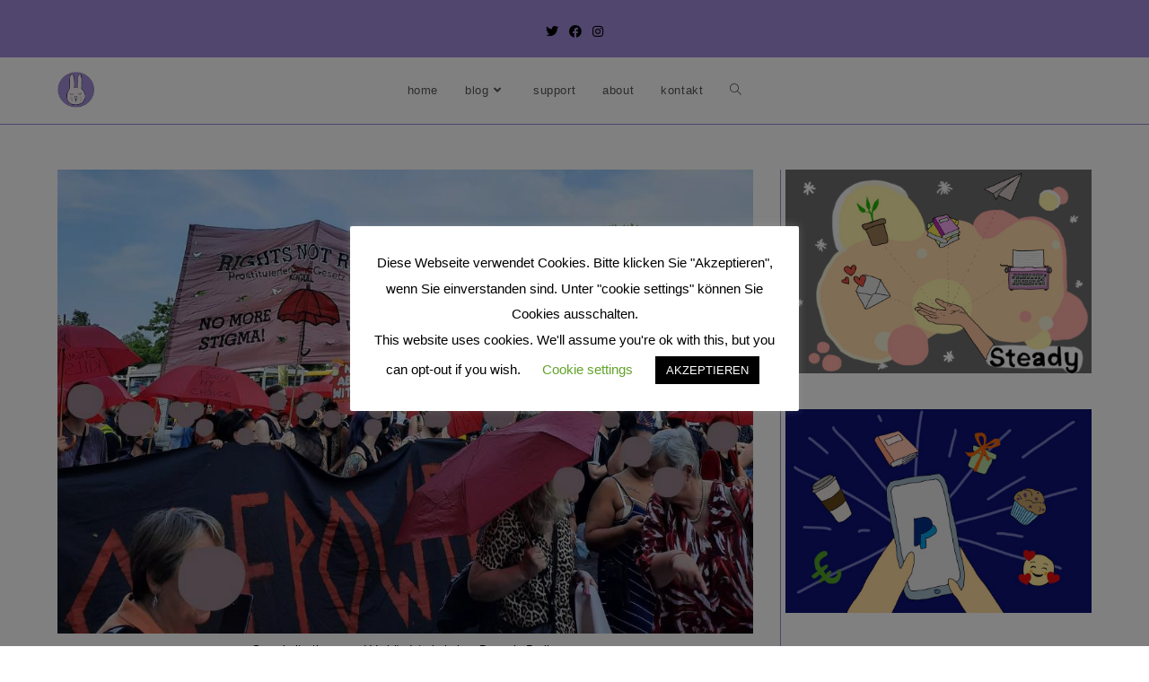

--- FILE ---
content_type: text/html; charset=UTF-8
request_url: https://feminismuss.de/stoerung-und-stigma/
body_size: 88484
content:
<!DOCTYPE html>
<html class="html" lang="de">
<head>
	<meta charset="UTF-8">
	<link rel="profile" href="https://gmpg.org/xfn/11">

	<title>Störung und Stigma</title>
	<style>img:is([sizes="auto" i], [sizes^="auto," i]) { contain-intrinsic-size: 3000px 1500px }</style>
	<meta name="viewport" content="width=device-width, initial-scale=1"><meta name="description" content="Die Hinrichtungen in Iran gehen weiter, der deutsche Staat geht gegen Aktivist*innen vor, in Hessen stirbt ein Mann nach einem Polizeieinsatz und Sexarbeiter*innen brauchen Respekt und Rechte, statt Viktimisierung und Victimblaming. Der Wochenrückblick aus feministischer Perspektive. #KW50">
<meta name="robots" content="index, follow">
<meta name="googlebot" content="index, follow, max-snippet:-1, max-image-preview:large, max-video-preview:-1">
<meta name="bingbot" content="index, follow, max-snippet:-1, max-image-preview:large, max-video-preview:-1">
<link rel="canonical" href="https://feminismuss.de/stoerung-und-stigma/">
<meta property="og:url" content="https://feminismuss.de/stoerung-und-stigma/">
<meta property="og:site_name" content="Der Hase im Pfeffer">
<meta property="og:locale" content="de_DE">
<meta property="og:type" content="article">
<meta property="article:author" content="https://www.facebook.com/pfefferhasi">
<meta property="article:publisher" content="https://www.facebook.com/pfefferhasi">
<meta property="article:section" content="Dies &amp; Das">
<meta property="article:tag" content="Aktivismus">
<meta property="article:tag" content="Femizid">
<meta property="article:tag" content="Frankreich">
<meta property="article:tag" content="Iran">
<meta property="article:tag" content="Klimawandel">
<meta property="article:tag" content="Menschenrechte">
<meta property="article:tag" content="Menstruation">
<meta property="article:tag" content="Polizei">
<meta property="article:tag" content="Polizeigewalt">
<meta property="article:tag" content="Protest">
<meta property="article:tag" content="Rassismus">
<meta property="article:tag" content="Rechtsextreme">
<meta property="article:tag" content="Sexarbeit">
<meta property="article:tag" content="Spanien">
<meta property="og:title" content="Störung und Stigma">
<meta property="og:description" content="Die Hinrichtungen in Iran gehen weiter, der deutsche Staat geht gegen Aktivist*innen vor, in Hessen stirbt ein Mann nach einem Polizeieinsatz und Sexarbeiter*innen brauchen Respekt und Rechte, statt Viktimisierung und Victimblaming. Der Wochenrückblick aus feministischer Perspektive. #KW50">
<meta property="og:image" content="https://feminismuss.de/wp-content/uploads/2022/12/Internationaler-Tag-gegen-Gewalt-an-SW.jpg">
<meta property="og:image:secure_url" content="https://feminismuss.de/wp-content/uploads/2022/12/Internationaler-Tag-gegen-Gewalt-an-SW.jpg">
<meta property="og:image:width" content="960">
<meta property="og:image:height" content="640">
<meta property="og:image:alt" content="Sexwork is Work">
<meta name="twitter:card" content="summary">
<meta name="twitter:site" content="@pfefferhasi">
<meta name="twitter:creator" content="@pfefferhasi">
<meta name="twitter:title" content="Störung und Stigma">
<meta name="twitter:description" content="Die Hinrichtungen in Iran gehen weiter, der deutsche Staat geht gegen Aktivist*innen vor, in Hessen stirbt ein Mann nach einem Polizeieinsatz und Sexarbeiter*innen brauchen Respekt und Rechte, statt Viktimisierung und Victimblaming. Der Wochenrückblick aus feministischer Perspektive. #KW50">
<meta name="twitter:image" content="https://feminismuss.de/wp-content/uploads/2022/12/Internationaler-Tag-gegen-Gewalt-an-SW.jpg">
<link rel='dns-prefetch' href='//steadyhq.com' />
<link rel='dns-prefetch' href='//stats.wp.com' />
<link rel='dns-prefetch' href='//c0.wp.com' />
<link rel="alternate" type="application/rss+xml" title="Der Hase im Pfeffer &raquo; Feed" href="https://feminismuss.de/feed/" />
<link rel="alternate" type="application/rss+xml" title="Der Hase im Pfeffer &raquo; Kommentar-Feed" href="https://feminismuss.de/comments/feed/" />
<script>
window._wpemojiSettings = {"baseUrl":"https:\/\/s.w.org\/images\/core\/emoji\/16.0.1\/72x72\/","ext":".png","svgUrl":"https:\/\/s.w.org\/images\/core\/emoji\/16.0.1\/svg\/","svgExt":".svg","source":{"concatemoji":"https:\/\/feminismuss.de\/wp-includes\/js\/wp-emoji-release.min.js?ver=6.8.3"}};
/*! This file is auto-generated */
!function(s,n){var o,i,e;function c(e){try{var t={supportTests:e,timestamp:(new Date).valueOf()};sessionStorage.setItem(o,JSON.stringify(t))}catch(e){}}function p(e,t,n){e.clearRect(0,0,e.canvas.width,e.canvas.height),e.fillText(t,0,0);var t=new Uint32Array(e.getImageData(0,0,e.canvas.width,e.canvas.height).data),a=(e.clearRect(0,0,e.canvas.width,e.canvas.height),e.fillText(n,0,0),new Uint32Array(e.getImageData(0,0,e.canvas.width,e.canvas.height).data));return t.every(function(e,t){return e===a[t]})}function u(e,t){e.clearRect(0,0,e.canvas.width,e.canvas.height),e.fillText(t,0,0);for(var n=e.getImageData(16,16,1,1),a=0;a<n.data.length;a++)if(0!==n.data[a])return!1;return!0}function f(e,t,n,a){switch(t){case"flag":return n(e,"\ud83c\udff3\ufe0f\u200d\u26a7\ufe0f","\ud83c\udff3\ufe0f\u200b\u26a7\ufe0f")?!1:!n(e,"\ud83c\udde8\ud83c\uddf6","\ud83c\udde8\u200b\ud83c\uddf6")&&!n(e,"\ud83c\udff4\udb40\udc67\udb40\udc62\udb40\udc65\udb40\udc6e\udb40\udc67\udb40\udc7f","\ud83c\udff4\u200b\udb40\udc67\u200b\udb40\udc62\u200b\udb40\udc65\u200b\udb40\udc6e\u200b\udb40\udc67\u200b\udb40\udc7f");case"emoji":return!a(e,"\ud83e\udedf")}return!1}function g(e,t,n,a){var r="undefined"!=typeof WorkerGlobalScope&&self instanceof WorkerGlobalScope?new OffscreenCanvas(300,150):s.createElement("canvas"),o=r.getContext("2d",{willReadFrequently:!0}),i=(o.textBaseline="top",o.font="600 32px Arial",{});return e.forEach(function(e){i[e]=t(o,e,n,a)}),i}function t(e){var t=s.createElement("script");t.src=e,t.defer=!0,s.head.appendChild(t)}"undefined"!=typeof Promise&&(o="wpEmojiSettingsSupports",i=["flag","emoji"],n.supports={everything:!0,everythingExceptFlag:!0},e=new Promise(function(e){s.addEventListener("DOMContentLoaded",e,{once:!0})}),new Promise(function(t){var n=function(){try{var e=JSON.parse(sessionStorage.getItem(o));if("object"==typeof e&&"number"==typeof e.timestamp&&(new Date).valueOf()<e.timestamp+604800&&"object"==typeof e.supportTests)return e.supportTests}catch(e){}return null}();if(!n){if("undefined"!=typeof Worker&&"undefined"!=typeof OffscreenCanvas&&"undefined"!=typeof URL&&URL.createObjectURL&&"undefined"!=typeof Blob)try{var e="postMessage("+g.toString()+"("+[JSON.stringify(i),f.toString(),p.toString(),u.toString()].join(",")+"));",a=new Blob([e],{type:"text/javascript"}),r=new Worker(URL.createObjectURL(a),{name:"wpTestEmojiSupports"});return void(r.onmessage=function(e){c(n=e.data),r.terminate(),t(n)})}catch(e){}c(n=g(i,f,p,u))}t(n)}).then(function(e){for(var t in e)n.supports[t]=e[t],n.supports.everything=n.supports.everything&&n.supports[t],"flag"!==t&&(n.supports.everythingExceptFlag=n.supports.everythingExceptFlag&&n.supports[t]);n.supports.everythingExceptFlag=n.supports.everythingExceptFlag&&!n.supports.flag,n.DOMReady=!1,n.readyCallback=function(){n.DOMReady=!0}}).then(function(){return e}).then(function(){var e;n.supports.everything||(n.readyCallback(),(e=n.source||{}).concatemoji?t(e.concatemoji):e.wpemoji&&e.twemoji&&(t(e.twemoji),t(e.wpemoji)))}))}((window,document),window._wpemojiSettings);
</script>
<link rel='stylesheet' id='sbi_styles-css' href='https://feminismuss.de/wp-content/plugins/instagram-feed/css/sbi-styles.min.css?ver=6.2.1' media='all' />
<style id='wp-emoji-styles-inline-css'>

	img.wp-smiley, img.emoji {
		display: inline !important;
		border: none !important;
		box-shadow: none !important;
		height: 1em !important;
		width: 1em !important;
		margin: 0 0.07em !important;
		vertical-align: -0.1em !important;
		background: none !important;
		padding: 0 !important;
	}
</style>
<link rel='stylesheet' id='wp-block-library-css' href='https://c0.wp.com/c/6.8.3/wp-includes/css/dist/block-library/style.min.css' media='all' />
<style id='wp-block-library-inline-css'>
.has-text-align-justify{text-align:justify;}
</style>
<style id='wp-block-library-theme-inline-css'>
.wp-block-audio :where(figcaption){color:#555;font-size:13px;text-align:center}.is-dark-theme .wp-block-audio :where(figcaption){color:#ffffffa6}.wp-block-audio{margin:0 0 1em}.wp-block-code{border:1px solid #ccc;border-radius:4px;font-family:Menlo,Consolas,monaco,monospace;padding:.8em 1em}.wp-block-embed :where(figcaption){color:#555;font-size:13px;text-align:center}.is-dark-theme .wp-block-embed :where(figcaption){color:#ffffffa6}.wp-block-embed{margin:0 0 1em}.blocks-gallery-caption{color:#555;font-size:13px;text-align:center}.is-dark-theme .blocks-gallery-caption{color:#ffffffa6}:root :where(.wp-block-image figcaption){color:#555;font-size:13px;text-align:center}.is-dark-theme :root :where(.wp-block-image figcaption){color:#ffffffa6}.wp-block-image{margin:0 0 1em}.wp-block-pullquote{border-bottom:4px solid;border-top:4px solid;color:currentColor;margin-bottom:1.75em}.wp-block-pullquote cite,.wp-block-pullquote footer,.wp-block-pullquote__citation{color:currentColor;font-size:.8125em;font-style:normal;text-transform:uppercase}.wp-block-quote{border-left:.25em solid;margin:0 0 1.75em;padding-left:1em}.wp-block-quote cite,.wp-block-quote footer{color:currentColor;font-size:.8125em;font-style:normal;position:relative}.wp-block-quote:where(.has-text-align-right){border-left:none;border-right:.25em solid;padding-left:0;padding-right:1em}.wp-block-quote:where(.has-text-align-center){border:none;padding-left:0}.wp-block-quote.is-large,.wp-block-quote.is-style-large,.wp-block-quote:where(.is-style-plain){border:none}.wp-block-search .wp-block-search__label{font-weight:700}.wp-block-search__button{border:1px solid #ccc;padding:.375em .625em}:where(.wp-block-group.has-background){padding:1.25em 2.375em}.wp-block-separator.has-css-opacity{opacity:.4}.wp-block-separator{border:none;border-bottom:2px solid;margin-left:auto;margin-right:auto}.wp-block-separator.has-alpha-channel-opacity{opacity:1}.wp-block-separator:not(.is-style-wide):not(.is-style-dots){width:100px}.wp-block-separator.has-background:not(.is-style-dots){border-bottom:none;height:1px}.wp-block-separator.has-background:not(.is-style-wide):not(.is-style-dots){height:2px}.wp-block-table{margin:0 0 1em}.wp-block-table td,.wp-block-table th{word-break:normal}.wp-block-table :where(figcaption){color:#555;font-size:13px;text-align:center}.is-dark-theme .wp-block-table :where(figcaption){color:#ffffffa6}.wp-block-video :where(figcaption){color:#555;font-size:13px;text-align:center}.is-dark-theme .wp-block-video :where(figcaption){color:#ffffffa6}.wp-block-video{margin:0 0 1em}:root :where(.wp-block-template-part.has-background){margin-bottom:0;margin-top:0;padding:1.25em 2.375em}
</style>
<style id='classic-theme-styles-inline-css'>
/*! This file is auto-generated */
.wp-block-button__link{color:#fff;background-color:#32373c;border-radius:9999px;box-shadow:none;text-decoration:none;padding:calc(.667em + 2px) calc(1.333em + 2px);font-size:1.125em}.wp-block-file__button{background:#32373c;color:#fff;text-decoration:none}
</style>
<link rel='stylesheet' id='jetpack-videopress-video-block-view-css' href='https://feminismuss.de/wp-content/plugins/jetpack/jetpack_vendor/automattic/jetpack-videopress/build/block-editor/blocks/video/view.css?minify=false&#038;ver=34ae973733627b74a14e' media='all' />
<link rel='stylesheet' id='mediaelement-css' href='https://c0.wp.com/c/6.8.3/wp-includes/js/mediaelement/mediaelementplayer-legacy.min.css' media='all' />
<link rel='stylesheet' id='wp-mediaelement-css' href='https://c0.wp.com/c/6.8.3/wp-includes/js/mediaelement/wp-mediaelement.min.css' media='all' />
<style id='global-styles-inline-css'>
:root{--wp--preset--aspect-ratio--square: 1;--wp--preset--aspect-ratio--4-3: 4/3;--wp--preset--aspect-ratio--3-4: 3/4;--wp--preset--aspect-ratio--3-2: 3/2;--wp--preset--aspect-ratio--2-3: 2/3;--wp--preset--aspect-ratio--16-9: 16/9;--wp--preset--aspect-ratio--9-16: 9/16;--wp--preset--color--black: #000000;--wp--preset--color--cyan-bluish-gray: #abb8c3;--wp--preset--color--white: #ffffff;--wp--preset--color--pale-pink: #f78da7;--wp--preset--color--vivid-red: #cf2e2e;--wp--preset--color--luminous-vivid-orange: #ff6900;--wp--preset--color--luminous-vivid-amber: #fcb900;--wp--preset--color--light-green-cyan: #7bdcb5;--wp--preset--color--vivid-green-cyan: #00d084;--wp--preset--color--pale-cyan-blue: #8ed1fc;--wp--preset--color--vivid-cyan-blue: #0693e3;--wp--preset--color--vivid-purple: #9b51e0;--wp--preset--gradient--vivid-cyan-blue-to-vivid-purple: linear-gradient(135deg,rgba(6,147,227,1) 0%,rgb(155,81,224) 100%);--wp--preset--gradient--light-green-cyan-to-vivid-green-cyan: linear-gradient(135deg,rgb(122,220,180) 0%,rgb(0,208,130) 100%);--wp--preset--gradient--luminous-vivid-amber-to-luminous-vivid-orange: linear-gradient(135deg,rgba(252,185,0,1) 0%,rgba(255,105,0,1) 100%);--wp--preset--gradient--luminous-vivid-orange-to-vivid-red: linear-gradient(135deg,rgba(255,105,0,1) 0%,rgb(207,46,46) 100%);--wp--preset--gradient--very-light-gray-to-cyan-bluish-gray: linear-gradient(135deg,rgb(238,238,238) 0%,rgb(169,184,195) 100%);--wp--preset--gradient--cool-to-warm-spectrum: linear-gradient(135deg,rgb(74,234,220) 0%,rgb(151,120,209) 20%,rgb(207,42,186) 40%,rgb(238,44,130) 60%,rgb(251,105,98) 80%,rgb(254,248,76) 100%);--wp--preset--gradient--blush-light-purple: linear-gradient(135deg,rgb(255,206,236) 0%,rgb(152,150,240) 100%);--wp--preset--gradient--blush-bordeaux: linear-gradient(135deg,rgb(254,205,165) 0%,rgb(254,45,45) 50%,rgb(107,0,62) 100%);--wp--preset--gradient--luminous-dusk: linear-gradient(135deg,rgb(255,203,112) 0%,rgb(199,81,192) 50%,rgb(65,88,208) 100%);--wp--preset--gradient--pale-ocean: linear-gradient(135deg,rgb(255,245,203) 0%,rgb(182,227,212) 50%,rgb(51,167,181) 100%);--wp--preset--gradient--electric-grass: linear-gradient(135deg,rgb(202,248,128) 0%,rgb(113,206,126) 100%);--wp--preset--gradient--midnight: linear-gradient(135deg,rgb(2,3,129) 0%,rgb(40,116,252) 100%);--wp--preset--font-size--small: 13px;--wp--preset--font-size--medium: 20px;--wp--preset--font-size--large: 36px;--wp--preset--font-size--x-large: 42px;--wp--preset--spacing--20: 0.44rem;--wp--preset--spacing--30: 0.67rem;--wp--preset--spacing--40: 1rem;--wp--preset--spacing--50: 1.5rem;--wp--preset--spacing--60: 2.25rem;--wp--preset--spacing--70: 3.38rem;--wp--preset--spacing--80: 5.06rem;--wp--preset--shadow--natural: 6px 6px 9px rgba(0, 0, 0, 0.2);--wp--preset--shadow--deep: 12px 12px 50px rgba(0, 0, 0, 0.4);--wp--preset--shadow--sharp: 6px 6px 0px rgba(0, 0, 0, 0.2);--wp--preset--shadow--outlined: 6px 6px 0px -3px rgba(255, 255, 255, 1), 6px 6px rgba(0, 0, 0, 1);--wp--preset--shadow--crisp: 6px 6px 0px rgba(0, 0, 0, 1);}:where(.is-layout-flex){gap: 0.5em;}:where(.is-layout-grid){gap: 0.5em;}body .is-layout-flex{display: flex;}.is-layout-flex{flex-wrap: wrap;align-items: center;}.is-layout-flex > :is(*, div){margin: 0;}body .is-layout-grid{display: grid;}.is-layout-grid > :is(*, div){margin: 0;}:where(.wp-block-columns.is-layout-flex){gap: 2em;}:where(.wp-block-columns.is-layout-grid){gap: 2em;}:where(.wp-block-post-template.is-layout-flex){gap: 1.25em;}:where(.wp-block-post-template.is-layout-grid){gap: 1.25em;}.has-black-color{color: var(--wp--preset--color--black) !important;}.has-cyan-bluish-gray-color{color: var(--wp--preset--color--cyan-bluish-gray) !important;}.has-white-color{color: var(--wp--preset--color--white) !important;}.has-pale-pink-color{color: var(--wp--preset--color--pale-pink) !important;}.has-vivid-red-color{color: var(--wp--preset--color--vivid-red) !important;}.has-luminous-vivid-orange-color{color: var(--wp--preset--color--luminous-vivid-orange) !important;}.has-luminous-vivid-amber-color{color: var(--wp--preset--color--luminous-vivid-amber) !important;}.has-light-green-cyan-color{color: var(--wp--preset--color--light-green-cyan) !important;}.has-vivid-green-cyan-color{color: var(--wp--preset--color--vivid-green-cyan) !important;}.has-pale-cyan-blue-color{color: var(--wp--preset--color--pale-cyan-blue) !important;}.has-vivid-cyan-blue-color{color: var(--wp--preset--color--vivid-cyan-blue) !important;}.has-vivid-purple-color{color: var(--wp--preset--color--vivid-purple) !important;}.has-black-background-color{background-color: var(--wp--preset--color--black) !important;}.has-cyan-bluish-gray-background-color{background-color: var(--wp--preset--color--cyan-bluish-gray) !important;}.has-white-background-color{background-color: var(--wp--preset--color--white) !important;}.has-pale-pink-background-color{background-color: var(--wp--preset--color--pale-pink) !important;}.has-vivid-red-background-color{background-color: var(--wp--preset--color--vivid-red) !important;}.has-luminous-vivid-orange-background-color{background-color: var(--wp--preset--color--luminous-vivid-orange) !important;}.has-luminous-vivid-amber-background-color{background-color: var(--wp--preset--color--luminous-vivid-amber) !important;}.has-light-green-cyan-background-color{background-color: var(--wp--preset--color--light-green-cyan) !important;}.has-vivid-green-cyan-background-color{background-color: var(--wp--preset--color--vivid-green-cyan) !important;}.has-pale-cyan-blue-background-color{background-color: var(--wp--preset--color--pale-cyan-blue) !important;}.has-vivid-cyan-blue-background-color{background-color: var(--wp--preset--color--vivid-cyan-blue) !important;}.has-vivid-purple-background-color{background-color: var(--wp--preset--color--vivid-purple) !important;}.has-black-border-color{border-color: var(--wp--preset--color--black) !important;}.has-cyan-bluish-gray-border-color{border-color: var(--wp--preset--color--cyan-bluish-gray) !important;}.has-white-border-color{border-color: var(--wp--preset--color--white) !important;}.has-pale-pink-border-color{border-color: var(--wp--preset--color--pale-pink) !important;}.has-vivid-red-border-color{border-color: var(--wp--preset--color--vivid-red) !important;}.has-luminous-vivid-orange-border-color{border-color: var(--wp--preset--color--luminous-vivid-orange) !important;}.has-luminous-vivid-amber-border-color{border-color: var(--wp--preset--color--luminous-vivid-amber) !important;}.has-light-green-cyan-border-color{border-color: var(--wp--preset--color--light-green-cyan) !important;}.has-vivid-green-cyan-border-color{border-color: var(--wp--preset--color--vivid-green-cyan) !important;}.has-pale-cyan-blue-border-color{border-color: var(--wp--preset--color--pale-cyan-blue) !important;}.has-vivid-cyan-blue-border-color{border-color: var(--wp--preset--color--vivid-cyan-blue) !important;}.has-vivid-purple-border-color{border-color: var(--wp--preset--color--vivid-purple) !important;}.has-vivid-cyan-blue-to-vivid-purple-gradient-background{background: var(--wp--preset--gradient--vivid-cyan-blue-to-vivid-purple) !important;}.has-light-green-cyan-to-vivid-green-cyan-gradient-background{background: var(--wp--preset--gradient--light-green-cyan-to-vivid-green-cyan) !important;}.has-luminous-vivid-amber-to-luminous-vivid-orange-gradient-background{background: var(--wp--preset--gradient--luminous-vivid-amber-to-luminous-vivid-orange) !important;}.has-luminous-vivid-orange-to-vivid-red-gradient-background{background: var(--wp--preset--gradient--luminous-vivid-orange-to-vivid-red) !important;}.has-very-light-gray-to-cyan-bluish-gray-gradient-background{background: var(--wp--preset--gradient--very-light-gray-to-cyan-bluish-gray) !important;}.has-cool-to-warm-spectrum-gradient-background{background: var(--wp--preset--gradient--cool-to-warm-spectrum) !important;}.has-blush-light-purple-gradient-background{background: var(--wp--preset--gradient--blush-light-purple) !important;}.has-blush-bordeaux-gradient-background{background: var(--wp--preset--gradient--blush-bordeaux) !important;}.has-luminous-dusk-gradient-background{background: var(--wp--preset--gradient--luminous-dusk) !important;}.has-pale-ocean-gradient-background{background: var(--wp--preset--gradient--pale-ocean) !important;}.has-electric-grass-gradient-background{background: var(--wp--preset--gradient--electric-grass) !important;}.has-midnight-gradient-background{background: var(--wp--preset--gradient--midnight) !important;}.has-small-font-size{font-size: var(--wp--preset--font-size--small) !important;}.has-medium-font-size{font-size: var(--wp--preset--font-size--medium) !important;}.has-large-font-size{font-size: var(--wp--preset--font-size--large) !important;}.has-x-large-font-size{font-size: var(--wp--preset--font-size--x-large) !important;}
:where(.wp-block-post-template.is-layout-flex){gap: 1.25em;}:where(.wp-block-post-template.is-layout-grid){gap: 1.25em;}
:where(.wp-block-columns.is-layout-flex){gap: 2em;}:where(.wp-block-columns.is-layout-grid){gap: 2em;}
:root :where(.wp-block-pullquote){font-size: 1.5em;line-height: 1.6;}
</style>
<link rel='stylesheet' id='cookie-law-info-css' href='https://feminismuss.de/wp-content/plugins/cookie-law-info/legacy/public/css/cookie-law-info-public.css?ver=3.1.2' media='all' />
<link rel='stylesheet' id='cookie-law-info-gdpr-css' href='https://feminismuss.de/wp-content/plugins/cookie-law-info/legacy/public/css/cookie-law-info-gdpr.css?ver=3.1.2' media='all' />
<link rel='stylesheet' id='font-awesome-css' href='https://feminismuss.de/wp-content/themes/oceanwp/assets/fonts/fontawesome/css/all.min.css?ver=5.15.1' media='all' />
<link rel='stylesheet' id='simple-line-icons-css' href='https://feminismuss.de/wp-content/themes/oceanwp/assets/css/third/simple-line-icons.min.css?ver=2.4.0' media='all' />
<link rel='stylesheet' id='oceanwp-style-css' href='https://feminismuss.de/wp-content/themes/oceanwp/assets/css/style.min.css?ver=3.3.3' media='all' />
<link rel='stylesheet' id='animate-css' href='https://feminismuss.de/wp-content/plugins/pe-recent-posts/css/animate.css?ver=6.8.3' media='all' />
<link rel='stylesheet' id='pe-recent-posts-css' href='https://feminismuss.de/wp-content/plugins/pe-recent-posts/css/pe-recent-posts.css?ver=6.8.3' media='all' />
<link rel='stylesheet' id='oe-widgets-style-css' href='https://feminismuss.de/wp-content/plugins/ocean-extra/assets/css/widgets.css?ver=6.8.3' media='all' />
<link rel='stylesheet' id='jetpack_css-css' href='https://c0.wp.com/p/jetpack/12.4.1/css/jetpack.css' media='all' />
<script src="https://c0.wp.com/c/6.8.3/wp-includes/js/jquery/jquery.min.js" id="jquery-core-js"></script>
<script src="https://c0.wp.com/c/6.8.3/wp-includes/js/jquery/jquery-migrate.min.js" id="jquery-migrate-js"></script>
<script src="https://feminismuss.de/wp-content/plugins/pe-recent-posts/js/bootstrap.min.js?ver=3.3.0" id="bootstrap.min-js"></script>
<script id="cookie-law-info-js-extra">
var Cli_Data = {"nn_cookie_ids":[],"cookielist":[],"non_necessary_cookies":[],"ccpaEnabled":"","ccpaRegionBased":"","ccpaBarEnabled":"","strictlyEnabled":["necessary","obligatoire"],"ccpaType":"gdpr","js_blocking":"","custom_integration":"","triggerDomRefresh":"","secure_cookies":""};
var cli_cookiebar_settings = {"animate_speed_hide":"500","animate_speed_show":"500","background":"#FFF","border":"#b1a6a6c2","border_on":"","button_1_button_colour":"#000","button_1_button_hover":"#000000","button_1_link_colour":"#fff","button_1_as_button":"1","button_1_new_win":"","button_2_button_colour":"#333","button_2_button_hover":"#292929","button_2_link_colour":"#444","button_2_as_button":"","button_2_hidebar":"","button_3_button_colour":"#000","button_3_button_hover":"#000000","button_3_link_colour":"#fff","button_3_as_button":"1","button_3_new_win":"","button_4_button_colour":"#000","button_4_button_hover":"#000000","button_4_link_colour":"#62a329","button_4_as_button":"","button_7_button_colour":"#61a229","button_7_button_hover":"#4e8221","button_7_link_colour":"#fff","button_7_as_button":"1","button_7_new_win":"","font_family":"inherit","header_fix":"","notify_animate_hide":"1","notify_animate_show":"","notify_div_id":"#cookie-law-info-bar","notify_position_horizontal":"right","notify_position_vertical":"bottom","scroll_close":"","scroll_close_reload":"","accept_close_reload":"","reject_close_reload":"","showagain_tab":"","showagain_background":"#fff","showagain_border":"#000","showagain_div_id":"#cookie-law-info-again","showagain_x_position":"15px","text":"#000","show_once_yn":"","show_once":"10000","logging_on":"","as_popup":"","popup_overlay":"1","bar_heading_text":"","cookie_bar_as":"popup","popup_showagain_position":"bottom-right","widget_position":"left"};
var log_object = {"ajax_url":"https:\/\/feminismuss.de\/wp-admin\/admin-ajax.php"};
</script>
<script src="https://feminismuss.de/wp-content/plugins/cookie-law-info/legacy/public/js/cookie-law-info-public.js?ver=3.1.2" id="cookie-law-info-js"></script>
<script src="https://steadyhq.com/widget_loader/cd780641-c062-4673-b50b-246dc67d69b8?ver=1.3.2" id="steady-wp-js"></script>
<link rel="https://api.w.org/" href="https://feminismuss.de/wp-json/" /><link rel="alternate" title="JSON" type="application/json" href="https://feminismuss.de/wp-json/wp/v2/posts/4488" /><link rel="EditURI" type="application/rsd+xml" title="RSD" href="https://feminismuss.de/xmlrpc.php?rsd" />
<meta name="generator" content="WordPress 6.8.3" />
<link rel='shortlink' href='https://feminismuss.de/?p=4488' />
<link rel="alternate" title="oEmbed (JSON)" type="application/json+oembed" href="https://feminismuss.de/wp-json/oembed/1.0/embed?url=https%3A%2F%2Ffeminismuss.de%2Fstoerung-und-stigma%2F" />
<link rel="alternate" title="oEmbed (XML)" type="text/xml+oembed" href="https://feminismuss.de/wp-json/oembed/1.0/embed?url=https%3A%2F%2Ffeminismuss.de%2Fstoerung-und-stigma%2F&#038;format=xml" />
	<style>img#wpstats{display:none}</style>
		<meta name="generator" content="Elementor 3.15.3; features: e_dom_optimization, e_optimized_assets_loading, additional_custom_breakpoints; settings: css_print_method-external, google_font-enabled, font_display-auto">
<link rel="icon" href="https://feminismuss.de/wp-content/uploads/2020/06/cropped-pfefferhasi-e1591283308786-32x32.png" sizes="32x32" />
<link rel="icon" href="https://feminismuss.de/wp-content/uploads/2020/06/cropped-pfefferhasi-e1591283308786-192x192.png" sizes="192x192" />
<link rel="apple-touch-icon" href="https://feminismuss.de/wp-content/uploads/2020/06/cropped-pfefferhasi-e1591283308786-180x180.png" />
<meta name="msapplication-TileImage" content="https://feminismuss.de/wp-content/uploads/2020/06/cropped-pfefferhasi-e1591283308786-270x270.png" />
<!-- OceanWP CSS -->
<style type="text/css">
/* General CSS */a:hover,a.light:hover,.theme-heading .text::before,.theme-heading .text::after,#top-bar-content >a:hover,#top-bar-social li.oceanwp-email a:hover,#site-navigation-wrap .dropdown-menu >li >a:hover,#site-header.medium-header #medium-searchform button:hover,.oceanwp-mobile-menu-icon a:hover,.blog-entry.post .blog-entry-header .entry-title a:hover,.blog-entry.post .blog-entry-readmore a:hover,.blog-entry.thumbnail-entry .blog-entry-category a,ul.meta li a:hover,.dropcap,.single nav.post-navigation .nav-links .title,body .related-post-title a:hover,body #wp-calendar caption,body .contact-info-widget.default i,body .contact-info-widget.big-icons i,body .custom-links-widget .oceanwp-custom-links li a:hover,body .custom-links-widget .oceanwp-custom-links li a:hover:before,body .posts-thumbnails-widget li a:hover,body .social-widget li.oceanwp-email a:hover,.comment-author .comment-meta .comment-reply-link,#respond #cancel-comment-reply-link:hover,#footer-widgets .footer-box a:hover,#footer-bottom a:hover,#footer-bottom #footer-bottom-menu a:hover,.sidr a:hover,.sidr-class-dropdown-toggle:hover,.sidr-class-menu-item-has-children.active >a,.sidr-class-menu-item-has-children.active >a >.sidr-class-dropdown-toggle,input[type=checkbox]:checked:before{color:#a74ff0}.single nav.post-navigation .nav-links .title .owp-icon use,.blog-entry.post .blog-entry-readmore a:hover .owp-icon use,body .contact-info-widget.default .owp-icon use,body .contact-info-widget.big-icons .owp-icon use{stroke:#a74ff0}input[type="button"],input[type="reset"],input[type="submit"],button[type="submit"],.button,#site-navigation-wrap .dropdown-menu >li.btn >a >span,.thumbnail:hover i,.post-quote-content,.omw-modal .omw-close-modal,body .contact-info-widget.big-icons li:hover i,body div.wpforms-container-full .wpforms-form input[type=submit],body div.wpforms-container-full .wpforms-form button[type=submit],body div.wpforms-container-full .wpforms-form .wpforms-page-button{background-color:#a74ff0}.thumbnail:hover .link-post-svg-icon{background-color:#a74ff0}body .contact-info-widget.big-icons li:hover .owp-icon{background-color:#a74ff0}.widget-title{border-color:#a74ff0}blockquote{border-color:#a74ff0}#searchform-dropdown{border-color:#a74ff0}.dropdown-menu .sub-menu{border-color:#a74ff0}.blog-entry.large-entry .blog-entry-readmore a:hover{border-color:#a74ff0}.oceanwp-newsletter-form-wrap input[type="email"]:focus{border-color:#a74ff0}.social-widget li.oceanwp-email a:hover{border-color:#a74ff0}#respond #cancel-comment-reply-link:hover{border-color:#a74ff0}body .contact-info-widget.big-icons li:hover i{border-color:#a74ff0}#footer-widgets .oceanwp-newsletter-form-wrap input[type="email"]:focus{border-color:#a74ff0}blockquote,.wp-block-quote{border-left-color:#a74ff0}body .contact-info-widget.big-icons li:hover .owp-icon{border-color:#a74ff0}input[type="button"]:hover,input[type="reset"]:hover,input[type="submit"]:hover,button[type="submit"]:hover,input[type="button"]:focus,input[type="reset"]:focus,input[type="submit"]:focus,button[type="submit"]:focus,.button:hover,.button:focus,#site-navigation-wrap .dropdown-menu >li.btn >a:hover >span,.post-quote-author,.omw-modal .omw-close-modal:hover,body div.wpforms-container-full .wpforms-form input[type=submit]:hover,body div.wpforms-container-full .wpforms-form button[type=submit]:hover,body div.wpforms-container-full .wpforms-form .wpforms-page-button:hover{background-color:#c248db}table th,table td,hr,.content-area,body.content-left-sidebar #content-wrap .content-area,.content-left-sidebar .content-area,#top-bar-wrap,#site-header,#site-header.top-header #search-toggle,.dropdown-menu ul li,.centered-minimal-page-header,.blog-entry.post,.blog-entry.grid-entry .blog-entry-inner,.blog-entry.thumbnail-entry .blog-entry-bottom,.single-post .entry-title,.single .entry-share-wrap .entry-share,.single .entry-share,.single .entry-share ul li a,.single nav.post-navigation,.single nav.post-navigation .nav-links .nav-previous,#author-bio,#author-bio .author-bio-avatar,#author-bio .author-bio-social li a,#related-posts,#comments,.comment-body,#respond #cancel-comment-reply-link,#blog-entries .type-page,.page-numbers a,.page-numbers span:not(.elementor-screen-only),.page-links span,body #wp-calendar caption,body #wp-calendar th,body #wp-calendar tbody,body .contact-info-widget.default i,body .contact-info-widget.big-icons i,body .posts-thumbnails-widget li,body .tagcloud a{border-color:#a08bd9}body .contact-info-widget.big-icons .owp-icon,body .contact-info-widget.default .owp-icon{border-color:#a08bd9}a{color:#8224e3}a .owp-icon use{stroke:#8224e3}a:hover{color:#fa25d3}a:hover .owp-icon use{stroke:#fa25d3}@media only screen and (min-width:960px){.content-area,.content-left-sidebar .content-area{width:70%}}@media only screen and (min-width:960px){.widget-area,.content-left-sidebar .widget-area{width:30%}}/* Blog CSS */.single-post.content-max-width #wrap .thumbnail,.single-post.content-max-width #wrap .wp-block-buttons,.single-post.content-max-width #wrap .wp-block-verse,.single-post.content-max-width #wrap .entry-header,.single-post.content-max-width #wrap ul.meta,.single-post.content-max-width #wrap .entry-content p,.single-post.content-max-width #wrap .entry-content h1,.single-post.content-max-width #wrap .entry-content h2,.single-post.content-max-width #wrap .entry-content h3,.single-post.content-max-width #wrap .entry-content h4,.single-post.content-max-width #wrap .entry-content h5,.single-post.content-max-width #wrap .entry-content h6,.single-post.content-max-width #wrap .wp-block-image,.single-post.content-max-width #wrap .wp-block-gallery,.single-post.content-max-width #wrap .wp-block-video,.single-post.content-max-width #wrap .wp-block-quote,.single-post.content-max-width #wrap .wp-block-text-columns,.single-post.content-max-width #wrap .entry-content ul,.single-post.content-max-width #wrap .entry-content ol,.single-post.content-max-width #wrap .wp-block-cover-text,.single-post.content-max-width #wrap .post-tags,.single-post.content-max-width #wrap .comments-area,.single-post.content-max-width #wrap .wp-block-embed,#wrap .wp-block-separator.is-style-wide:not(.size-full){max-width:50px}.single-post.content-max-width #wrap .wp-block-image.alignleft,.single-post.content-max-width #wrap .wp-block-image.alignright{max-width:25px}.single-post.content-max-width #wrap .wp-block-image.alignleft{margin-left:calc( 50% - 25px)}.single-post.content-max-width #wrap .wp-block-image.alignright{margin-right:calc( 50% - 25px)}.single-post.content-max-width #wrap .wp-block-embed,.single-post.content-max-width #wrap .wp-block-verse{margin-left:auto;margin-right:auto}/* Header CSS */#site-header.has-header-media .overlay-header-media{background-color:rgba(0,0,0,0.5)}#site-header #site-logo #site-logo-inner a img,#site-header.center-header #site-navigation-wrap .middle-site-logo a img{max-height:41px}@media (max-width:768px){#site-header #site-logo #site-logo-inner a img,#site-header.center-header #site-navigation-wrap .middle-site-logo a img{max-height:41px}}@media (max-width:480px){#site-header #site-logo #site-logo-inner a img,#site-header.center-header #site-navigation-wrap .middle-site-logo a img{max-height:43px}}.effect-one #site-navigation-wrap .dropdown-menu >li >a.menu-link >span:after,.effect-three #site-navigation-wrap .dropdown-menu >li >a.menu-link >span:after,.effect-five #site-navigation-wrap .dropdown-menu >li >a.menu-link >span:before,.effect-five #site-navigation-wrap .dropdown-menu >li >a.menu-link >span:after,.effect-nine #site-navigation-wrap .dropdown-menu >li >a.menu-link >span:before,.effect-nine #site-navigation-wrap .dropdown-menu >li >a.menu-link >span:after{background-color:#8224e3}.effect-four #site-navigation-wrap .dropdown-menu >li >a.menu-link >span:before,.effect-four #site-navigation-wrap .dropdown-menu >li >a.menu-link >span:after,.effect-seven #site-navigation-wrap .dropdown-menu >li >a.menu-link:hover >span:after,.effect-seven #site-navigation-wrap .dropdown-menu >li.sfHover >a.menu-link >span:after{color:#8224e3}.effect-seven #site-navigation-wrap .dropdown-menu >li >a.menu-link:hover >span:after,.effect-seven #site-navigation-wrap .dropdown-menu >li.sfHover >a.menu-link >span:after{text-shadow:10px 0 #8224e3,-10px 0 #8224e3}/* Top Bar CSS */#top-bar-wrap,.oceanwp-top-bar-sticky{background-color:#a08bd9}#top-bar-wrap,#top-bar-content strong{color:#ffffff}#top-bar-content a:hover,#top-bar-social-alt a:hover{color:#a74ff0}#top-bar-social li a{color:#000000}#top-bar-social li a .owp-icon use{stroke:#000000}#top-bar-social li a:hover{color:#fa25d3!important}#top-bar-social li a:hover .owp-icon use{stroke:#fa25d3!important}/* Footer Widgets CSS */#footer-widgets{background-color:#8224e3}#footer-widgets,#footer-widgets p,#footer-widgets li a:before,#footer-widgets .contact-info-widget span.oceanwp-contact-title,#footer-widgets .recent-posts-date,#footer-widgets .recent-posts-comments,#footer-widgets .widget-recent-posts-icons li .fa{color:#ffffff}#footer-widgets li,#footer-widgets #wp-calendar caption,#footer-widgets #wp-calendar th,#footer-widgets #wp-calendar tbody,#footer-widgets .contact-info-widget i,#footer-widgets .oceanwp-newsletter-form-wrap input[type="email"],#footer-widgets .posts-thumbnails-widget li,#footer-widgets .social-widget li a{border-color:#ffffff}#footer-widgets .contact-info-widget .owp-icon{border-color:#ffffff}#footer-widgets .footer-box a:hover,#footer-widgets a:hover{color:#fa25d3}/* Footer Bottom CSS */#footer-bottom{background-color:#a08bd9}#footer-bottom,#footer-bottom p{color:#ffffff}#footer-bottom a:hover,#footer-bottom #footer-bottom-menu a:hover{color:#fa25d3}/* Sidebar CSS */.widget-area{padding:0 0 0 5px!important}/* Typography CSS */body{color:#000000}
</style></head>

<body data-rsssl=1 class="wp-singular post-template-default single single-post postid-4488 single-format-standard wp-custom-logo wp-embed-responsive wp-theme-oceanwp oceanwp-theme dropdown-mobile default-breakpoint has-sidebar content-right-sidebar post-in-category-diesdas post-in-category-wochenrueckblick has-topbar page-header-disabled has-breadcrumbs has-fixed-footer elementor-default elementor-kit-31" itemscope="itemscope" itemtype="https://schema.org/Article">

	
	
	<div id="outer-wrap" class="site clr">

		<a class="skip-link screen-reader-text" href="#main">Zum Inhalt springen</a>

		
		<div id="wrap" class="clr">

			

<div id="top-bar-wrap" class="clr">

	<div id="top-bar" class="clr container has-no-content">

		
		<div id="top-bar-inner" class="clr">

			

<div id="top-bar-social" class="clr top-bar-centered">

	<ul class="clr" aria-label="Social-Media-Links">

		<li class="oceanwp-twitter"><a href="https://twitter.com/pfefferhasi" aria-label="Twitter (öffnet in neuem Tab)" target="_blank" rel="noopener noreferrer"><i class=" fab fa-twitter" aria-hidden="true" role="img"></i></a></li><li class="oceanwp-facebook"><a href="https://www.facebook.com/pfefferhasi" aria-label="Facebook (öffnet in neuem Tab)" target="_blank" rel="noopener noreferrer"><i class=" fab fa-facebook" aria-hidden="true" role="img"></i></a></li><li class="oceanwp-instagram"><a href="https://www.instagram.com/Der_Hase_im_Pfeffer/" aria-label="Instagram (öffnet in neuem Tab)" target="_blank" rel="noopener noreferrer"><i class=" fab fa-instagram" aria-hidden="true" role="img"></i></a></li>
	</ul>

</div><!-- #top-bar-social -->

		</div><!-- #top-bar-inner -->

		
	</div><!-- #top-bar -->

</div><!-- #top-bar-wrap -->


			
<header id="site-header" class="minimal-header center-menu effect-one clr" data-height="74" itemscope="itemscope" itemtype="https://schema.org/WPHeader" role="banner">

	
					
			<div id="site-header-inner" class="clr container">

				
				

<div id="site-logo" class="clr" itemscope itemtype="https://schema.org/Brand" >

	
	<div id="site-logo-inner" class="clr">

		<a href="https://feminismuss.de/" class="custom-logo-link" rel="home"><img width="150" height="150" src="https://feminismuss.de/wp-content/uploads/2020/06/cropped-pfefferhasi_klein-e1591283174933.png" class="custom-logo" alt="Der Hase im Pfeffer" decoding="async" srcset="https://feminismuss.de/wp-content/uploads/2020/06/cropped-pfefferhasi_klein-e1591283174933.png 1x, https://feminismuss.de/wp-content/uploads/2020/06/pfefferhasi.png 2x" /></a>
	</div><!-- #site-logo-inner -->

	
	
</div><!-- #site-logo -->

			<div id="site-navigation-wrap" class="clr">
			
			
			
			<nav id="site-navigation" class="navigation main-navigation clr" itemscope="itemscope" itemtype="https://schema.org/SiteNavigationElement" role="navigation" >

				<ul id="menu-hauptmenue" class="main-menu dropdown-menu sf-menu"><li id="menu-item-23" class="menu-item menu-item-type-post_type menu-item-object-page menu-item-home menu-item-23"><a href="https://feminismuss.de/" class="menu-link"><span class="text-wrap">home</span></a></li><li id="menu-item-186" class="menu-item menu-item-type-post_type menu-item-object-page current_page_parent menu-item-has-children dropdown menu-item-186"><a href="https://feminismuss.de/blog/" class="menu-link"><span class="text-wrap">blog<i class="nav-arrow fa fa-angle-down" aria-hidden="true" role="img"></i></span></a>
<ul class="sub-menu">
	<li id="menu-item-4951" class="menu-item menu-item-type-post_type menu-item-object-page menu-item-4951"><a href="https://feminismuss.de/audio/" class="menu-link"><span class="text-wrap">Der Wochenrückblick zum Hören</span></a></li></ul>
</li><li id="menu-item-2420" class="menu-item menu-item-type-post_type menu-item-object-page menu-item-2420"><a href="https://feminismuss.de/support/" class="menu-link"><span class="text-wrap">support</span></a></li><li id="menu-item-21" class="menu-item menu-item-type-post_type menu-item-object-page menu-item-21"><a href="https://feminismuss.de/about/" class="menu-link"><span class="text-wrap">about</span></a></li><li id="menu-item-22" class="menu-item menu-item-type-post_type menu-item-object-page menu-item-22"><a href="https://feminismuss.de/kontakt/" class="menu-link"><span class="text-wrap">kontakt</span></a></li><li class="search-toggle-li" ><a href="javascript:void(0)" class="site-search-toggle search-dropdown-toggle" aria-label="Search website"><i class=" icon-magnifier" aria-hidden="true" role="img"></i></a></li></ul>
<div id="searchform-dropdown" class="header-searchform-wrap clr" >
	
<form role="search" method="get" class="searchform" action="https://feminismuss.de/">
	<label for="ocean-search-form-1">
		<span class="screen-reader-text">Search this website</span>
		<input type="search" id="ocean-search-form-1" class="field" autocomplete="off" placeholder="Suche" name="s">
			</label>
	</form>
</div><!-- #searchform-dropdown -->

			</nav><!-- #site-navigation -->

			
			
					</div><!-- #site-navigation-wrap -->
			
		
	
				
	
	<div class="oceanwp-mobile-menu-icon clr mobile-right">

		
		
		
		<a href="#" class="mobile-menu"  aria-label="Mobiles Menü">
							<i class="fa fa-bars" aria-hidden="true"></i>
						</a>

		
		
		
	</div><!-- #oceanwp-mobile-menu-navbar -->

	

			</div><!-- #site-header-inner -->

			
<div id="mobile-dropdown" class="clr" >

	<nav class="clr" itemscope="itemscope" itemtype="https://schema.org/SiteNavigationElement">

		<ul id="menu-hauptmenue-1" class="menu"><li class="menu-item menu-item-type-post_type menu-item-object-page menu-item-home menu-item-23"><a href="https://feminismuss.de/">home</a></li>
<li class="menu-item menu-item-type-post_type menu-item-object-page current_page_parent menu-item-has-children menu-item-186"><a href="https://feminismuss.de/blog/">blog</a>
<ul class="sub-menu">
	<li class="menu-item menu-item-type-post_type menu-item-object-page menu-item-4951"><a href="https://feminismuss.de/audio/">Der Wochenrückblick zum Hören</a></li>
</ul>
</li>
<li class="menu-item menu-item-type-post_type menu-item-object-page menu-item-2420"><a href="https://feminismuss.de/support/">support</a></li>
<li class="menu-item menu-item-type-post_type menu-item-object-page menu-item-21"><a href="https://feminismuss.de/about/">about</a></li>
<li class="menu-item menu-item-type-post_type menu-item-object-page menu-item-22"><a href="https://feminismuss.de/kontakt/">kontakt</a></li>
<li class="search-toggle-li" ><a href="javascript:void(0)" class="site-search-toggle search-dropdown-toggle" aria-label="Search website"><i class=" icon-magnifier" aria-hidden="true" role="img"></i></a></li></ul>
<div id="mobile-menu-search" class="clr">
	<form aria-label="Search this website" method="get" action="https://feminismuss.de/" class="mobile-searchform" role="search">
		<input aria-label="Insert search query" value="" class="field" id="ocean-mobile-search-2" type="search" name="s" autocomplete="off" placeholder="Suche" />
		<button aria-label="Suche abschicken" type="submit" class="searchform-submit">
			<i class=" icon-magnifier" aria-hidden="true" role="img"></i>		</button>
					</form>
</div><!-- .mobile-menu-search -->

	</nav>

</div>

			
			
		
		
</header><!-- #site-header -->


			
			<main id="main" class="site-main clr"  role="main">

				
	
	<div id="content-wrap" class="container clr">

		
		<div id="primary" class="content-area clr">

			
			<div id="content" class="site-content clr">

				
				
<article id="post-4488">

	
<div class="thumbnail">

	<img width="960" height="640" src="https://feminismuss.de/wp-content/uploads/2022/12/Internationaler-Tag-gegen-Gewalt-an-SW.jpg" class="attachment-full size-full wp-post-image" alt="You are currently viewing Störung und Stigma" itemprop="image" decoding="async" fetchpriority="high" srcset="https://feminismuss.de/wp-content/uploads/2022/12/Internationaler-Tag-gegen-Gewalt-an-SW.jpg 960w, https://feminismuss.de/wp-content/uploads/2022/12/Internationaler-Tag-gegen-Gewalt-an-SW-300x200.jpg 300w, https://feminismuss.de/wp-content/uploads/2022/12/Internationaler-Tag-gegen-Gewalt-an-SW-768x512.jpg 768w" sizes="(max-width: 960px) 100vw, 960px" />		<div class="thumbnail-caption">
			Sexarbeiter*innen und Verbündete bei einer Demo in Berlin.		</div>
		
</div><!-- .thumbnail -->


<header class="entry-header clr">
	<h2 class="single-post-title entry-title" itemprop="headline">Störung und Stigma</h2><!-- .single-post-title -->
</header><!-- .entry-header -->


<ul class="meta ospm-default clr">

	
		
					<li class="meta-date" itemprop="datePublished"><span class="screen-reader-text">Beitrag veröffentlicht:</span><i class=" icon-clock" aria-hidden="true" role="img"></i>18. Dezember 2022</li>
		
		
		
		
		
	
		
		
		
					<li class="meta-cat"><span class="screen-reader-text">Beitrags-Kategorie:</span><i class=" icon-folder" aria-hidden="true" role="img"></i><a href="https://feminismuss.de/category/diesdas/" rel="category tag">Dies &amp; Das</a> <span class="owp-sep">/</span> <a href="https://feminismuss.de/category/wochenrueckblick/" rel="category tag">Wochenrückblick</a></li>
		
		
		
	
		
		
		
		
		
		
	
</ul>



<div class="entry-content clr" itemprop="text">
	
<p><em>Die Hinrichtungen in Iran gehen weiter, der deutsche Staat geht gegen Aktivist*innen vor, in Hessen stirbt ein Mann nach einem Polizeieinsatz und Sexarbeiter*innen brauchen Respekt und Rechte, statt Viktimisierung und Victimblaming. Der Wochenrückblick aus feministischer Perspektive. #KW50</em></p>



<h2 class="wp-block-heading"><strong>Montag, 12. Dezember</strong></h2>



<p>In Iran ist erneut ein Mensch hingerichtet worden, der bei den Protesten gegen das Regime verhaftet wurde. <a href="https://www.ksta.de/politik/letzte-worte-eines-hingerichteten-iraners-sie-sollen-nicht-den-koran-lesen-380243?dmcid=sm_tw_p&amp;utm_medium=Social&amp;utm_source=Twitter&amp;cb=1671376588287">Der 23-jährige Majidresa Rahnavard wurde am Montag öffentlich erhängt</a>. Seine Angehörigen wurden im Vorfeld nicht informiert. Einen Rechtsbeistand hatte er nicht. Der Kölner Stadtanzeiger berichtet, Rahnavard sei am 17. November verhaftet, innerhalb von 26 Tagen angeklagt, verurteilt und hingerichtet worden. Amnesty International spricht von einem „unfairen Scheinprozess“. Verschiedene Journalist*innen <a href="https://twitter.com/GildaSahebi/status/1603455802559414362?s=20&amp;t=-I-bEwcna-4DTQpilWzWtQ">veröffentlichten nach der Hinrichtung ein Video</a>, in dem Majidresa Rahnavard mit verbundenen Augen zu sehen ist und gefragt wird, was er in seinem letzten Willen festgehalten hat. Er sagt: <em>„Wo sie mich begraben sollen, dass ich nicht will, dass sie weinen. Sie sollen nicht den Koran lesen und beten. Sie sollen glücklich sein. Frohe Lieder spielen.“</em> Es ist unerträglich, was da vor den Augen der Welt geschieht. Die Menschen im Iran brauchen unsere Solidarität und es braucht dringend mehr politischen Druck. Die „deutlichen Worte“ von Olaf Scholz sind nichts wert, wenn es bei Worten bleibt.</p>



<figure class="wp-block-embed is-type-rich is-provider-twitter wp-block-embed-twitter"><div class="wp-block-embed__wrapper">
<div class="oceanwp-oembed-wrap clr"><blockquote class="twitter-tweet" data-width="550" data-dnt="true"><p lang="de" dir="ltr">&quot;Um 7 Uhr morgens haben sie die Familie von Majid Reza Rahnavard angerufen. Sie sagten ihnen, zu welcher Nummer in welchem Friedhof sie gehen müssen. ´Wir haben Euer Kind hingerichtet und begraben.`&quot;<br><br>Jina <a href="https://twitter.com/hashtag/MahsaAmini?src=hash&amp;ref_src=twsrc%5Etfw">#MahsaAmini</a> <a href="https://t.co/XTgpQRDq10">pic.twitter.com/XTgpQRDq10</a></p>&mdash; Golineh Atai (@GolinehAtai) <a href="https://twitter.com/GolinehAtai/status/1602216667370737664?ref_src=twsrc%5Etfw">December 12, 2022</a></blockquote><script async src="https://platform.twitter.com/widgets.js" charset="utf-8"></script></div>
</div></figure>



<h2 class="wp-block-heading"><strong>Dienstag, 13. Dezember</strong></h2>



<p>Letzte Woche habe ich an dieser Stelle von den bundesweiten Razzien gegen Rechtsextremisten und Reichsbürger*innen berichtet. Aber Deutschland wäre nicht Deutschland, wenn es nicht kurz darauf den wahren Gefährder*innen der FDGO an den Hals ginge. (Das meine ich obviously ironisch!) Am Dienstag kam es deutschlandweit zu Durchsuchungen bei Klima-Aktivist*innen. Der Vorwurf: <em>„Bildung einer kriminellen Vereinigung“</em>. Gemeint ist „Die letzte Generation“, deren „Verbrechen“ bislang überwiegend darin bestanden, sich auf Straßen festzukleben oder Kartoffelbrei auf Gemälde zu schmieren. Konkreter Anlass für die Ermittlungen der Staatsanwaltschaft in Neuruppin, die die Razzien angeordnet hatte, ist allerdings ein anderes, außergewöhnlich grausames Vergehen: Seit April hätten Unbekannte immer wieder in einer Öl-Raffinerie in Schwedt <em>„sogenannte Schieber für die Ölversorgung abgedreht“. </em>Ein Glück schützt uns der Staat vor diesen gnadenlosen Klimaterrorist*innen, die einfach irgendwelche Hähne zudrehen und die <em>„Störung öffentlicher Betriebe“ </em>billigend in Kauf nehmen. Gefunden wurden bei den elf Personen, von denen fünf bereits vor den Razzien in „Präventivhaft“ genommen wurden, übrigens <em>„elektronische Geräte wie Laptops und Handys sowie Plakate“</em>. Zur Erinnerung: <a href="https://www.tagesschau.de/inland/reichsbuerger-razzia-illegale-schusswaffen-101.html">Bei den Nazis letzte Woche stellten die Cops über hundert Waffen sicher</a>. Aber hey, immerhin demonstrieren sie nicht gegen eine Politik und Wirtschaft, die mit Karacho in eine Zukunft rast, in der unser Planet unbewohnbar sein wird. So erbarmungslos geht nur die „Klima-RAF“ (Alexander Dobrindt) vor. Die „Letzte Generation“ erklärte auf Twitter: <em>„Die Regierung führt uns in den Kimakollaps, in die unwiederbringliche Zerstörung unserer Lebensgrundlagen und der unserer Kinder. Wir weisen darauf hin. Und wir werden das auch unverändert weiter machen. Denn wir sind die letzte Generation, die das tun kann.“ </em>Meine Solidarität ist ihnen sicher.</p>



<figure class="wp-block-embed is-type-rich is-provider-twitter wp-block-embed-twitter"><div class="wp-block-embed__wrapper">
https://twitter.com/elhotzo/status/1602634222598033408?s=20&#038;t=2dEy87fsx7xiF6p61AnnSg
</div></figure>



<h2 class="wp-block-heading"><strong>Mittwoch, 14. Dezember</strong></h2>



<p><em>„Junge (14) bei Fanfeier in Frankreich gestorben“</em>, titelte die <a href="https://www.sportbuzzer.de/artikel/fans-feiern-frankreich-sieg-14-jahriger-stirbt-unfall-115-festnahmen-polizei/">BILD</a> und ließ damit einen möglicherweise rechtsextremen Mordanschlag wie einen Unfall aussehen. Vorausgegangen war das WM-Halbfinale zwischen Marokko und Frankreich. Nachdem Frankreich das Spiel gewonnen hatte, waren zahlreiche Menschen auf der Straße, um zu feiern oder auch ihren Frust rauszulassen, keine Ahnung, Fußball-Fans eben. In Montpellier <a href="https://twitter.com/lyes032004/status/1603195441474306048?s=20&amp;t=_EnlvPueVVSIVa05S1BgsA">raste ein Autofahrer in eine Gruppe von Menschen</a> (guckt das bitte nicht an, der Link dient nur der Quellenangabe) und verletzte einen 14-Jährigen so schwer, dass er kurz darauf im Krankenhaus starb. <a href="https://www.sueddeutsche.de/panorama/unfaelle-unfall-bei-fanfeier-in-frankreich-14-jaehriger-stirbt-dpa.urn-newsml-dpa-com-20090101-221215-99-906252">Angeblich soll der Jugendliche kurz zuvor dabei gewesen sein, als eine Frankreich-Fahne von dem Auto abgerissen </a>wurde. Ein anderer <a href="https://twitter.com/ArnaultRaphael/status/1603162321240596481?s=20&amp;t=_EnlvPueVVSIVa05S1BgsA">Tweet aus der Nacht zeigt</a> wie mutmaßlich eine Gruppe von ca. 40 Neonazis eine Fanfeier auf dem Place de la Comédie angreift.</p>



<h2 class="wp-block-heading"><strong>Auch am Mittwoch</strong></h2>



<p>Erneut ist ein Mensch in Folge eines Polizeieinsatzes gestorben. In Hattersheim (Hessen) kollabierte ein 28-Jähriger am Mittwochabend in einem Restaurant. Er soll sich den gerufenen Rettungskräften widersetzt haben und sei aggressiv geworden, woraufhin die Polizei dazu geholt wurde. Die Cops setzten Pfefferspray gegen den Mann ein, woraufhin dieser das Bewusstsein verlor. Er starb kurz darauf im Krankenhaus. <a href="https://www.hessenschau.de/panorama/28-jaehriger-stirbt-nach-polizeieinsatz-mit-pfefferspray---leiche-obduziert-v2,hattersheim-toter-polizei-100.html">Wie die Hessenschau berichtet</a>, gibt es<em> „Anhaltspunkte dafür, dass der 28-Jährige psychisch erkrankt war und regelmäßig Drogen nahm“</em>. Gegen vier Polizeibeamte laufen nun Ermittlungen wegen fahrlässiger Tötung.</p>



<figure class="wp-block-embed is-type-rich is-provider-twitter wp-block-embed-twitter"><div class="wp-block-embed__wrapper">
<div class="oceanwp-oembed-wrap clr"><blockquote class="twitter-tweet" data-width="550" data-dnt="true"><p lang="de" dir="ltr">Tod nach Pfefferspay- Einsatz. Und noch immer behaupten Politiker wie zuletzt Reul und Gewerkschafter, dass Pfefferspay und Taser ohne Gefahr eingesetzt werden können. Wie viele Menschen müssen noch sterben, bevor man hier die Reissleine zieht? <a href="https://t.co/75PkcrOTft">https://t.co/75PkcrOTft</a></p>&mdash; Thomas Feltes (@krim_rub) <a href="https://twitter.com/krim_rub/status/1603697323753742337?ref_src=twsrc%5Etfw">December 16, 2022</a></blockquote><script async src="https://platform.twitter.com/widgets.js" charset="utf-8"></script></div>
</div></figure>



<h2 class="wp-block-heading"><strong>Donnerstag, 15. Dezember</strong></h2>



<p><a href="https://www.derwesten.de/staedte/bochum/bochum-frau-tot-tod-mord-id300349354.html">In Bochum ereignete sich am Donnerstag ein Femizid.</a> Die Feuerwehr fand die Leiche einer 45-Jährigen in deren Wohnung. Die Auffindesituation machte schnell klar, dass es sich nicht wie erwartet um einen medizinischen Notfall handelte, sondern um eine Gewalttat. Der 41 Jahre alte Lebenspartner der Getöteten wurde wegen dringenden Tatverdachts festgenommen.</p>



<p>Zu einem weiteren Femizid kam es bereits am Mittwoch in Hamburg. <a href="https://www.t-online.de/region/hamburg/id_100098794/frau-in-hamburg-rahlstedt-getoetet-ermittler-nennen-details-zum-taeter.html">Ein 28-Jähriger tötete mutmaßlich seine 34 Jahre alte Lebensgefährtin mit einem Messer in der gemeinsamen Wohnung</a>. Beim Eintreffen der Polizei flüchtete er, wurde aber wenig später verhaftet.</p>



<p><a href="https://www.ndr.de/nachrichten/mecklenburg-vorpommern/Obduktion-Frau-in-Schwerin-starb-an-Stich-und-Schnittverletzungen,totefrauschwerin102.html">Bereits am vergangenen Sonntag tötete in Schwerin mutmaßlich ein 44 Jahre alter Mann seine 42-jährige Partnerin</a>. Nachbar*innen hatten zuvor einen Streit und laute Geräusche gehört und die Polizei alarmiert. Nach der Obduktion der Leiche stand fest: Die Frau starb aufgrund von Stich- und Schnittverletzungen. Der mutmaßliche Täter schweigt.</p>



<h2 class="wp-block-heading"><strong>Freitag, 16. Dezember</strong></h2>



<p><a href="https://www.deutschlandfunk.de/spaniens-unterhaus-stimmt-fuer-freie-tage-wegen-regelschmerzen-100.html#:~:text=Das%20spanische%20Unterhaus%20hat%20einen,im%20Fall%20starker%20Regelschmerzen%20gew%C3%A4hrt.&amp;text=Die%20Ministerin%20f%C3%BCr%20Gleichstellung%2C%20Montero,nicht%20l%C3%A4nger%20ein%20gesellschaftliches%20Tabu.">In Spanien hat das Unterhaus einem Gesetzesentwurf zugestimmt, der menstruierenden Personen freie Tage bei Periodenschmerzen zugesteht</a>, bei vollem Lohnausgleich. Wer die Regelung in Anspruch nehmen möchte, muss eine ärztliche Praxis konsultieren und erhält so viele freie Tage, wie nötig sind. Der Lohn wird ab Tag eins vom Staat übernommen. Noch fehlt die Zustimmung des Senats, damit das Gesetz in Kraft treten kann. Kritiker*innen der Regelungen befürchten, <a href="https://www.spiegel.de/karriere/spanien-parlament-ebnet-weg-fuer-krankentage-bei-menstruationsbeschwerden-a-046c7854-6d47-45ad-a40d-cfb62540a888?utm_source=dlvr.it&amp;utm_medium=twitter#ref=rss">dass Frauen deshalb bei Einstellungs- oder Beförderungsprozessen benachteiligt werden könnten</a>. Als würden sie das nicht ohnehin häufig, wenn sie im „gebärfähigen“ Alter sind. Außerdem sind natürlich nicht nur Frauen betroffen, sondern auch trans Männer und nicht-binäre Personen. Das wird in der <a href="https://www.berliner-zeitung.de/kultur-vergnuegen/vorbild-spanien-enttabuisiert-endlich-die-menstruation-li.257818#Echobox=1661073267">Berichterstattung</a> wie üblich nicht berücksichtigt. Viele Feminist*innen hierzulande feiern das spanische Gesetzesvorhaben. Ich bin mir jedoch nicht sicher, inwiefern es auf Deutschland übertragen einen Fortschritt bedeuten würde: Die Tatsache, dass jedes Mal ein ärztliches Attest vorgelegt werden muss, wenn eine Person aufgrund von Regelschmerzen nicht zur Arbeit gehen kann, ist nicht besonders progressiv. Denn es bedeutet zum einen, dass jeden Monat aufs Neue ein Attest besorgt werden muss und zum anderen, dass Betroffene jedes Mal eine*n Ärzt*in von den Schmerzen überzeugen müssen. In Deutschland, wo Lohnfortzahlung im Krankheitsfall ohnehin ab Tag eins der gesundheitsbedingten Abwesenheit gegeben ist, würde sich in der Praxis also nicht wirklich etwas ändern. (Außer, dass Betroffene den echten Grund nennen können, statt etwas anderes vorzutäuschen.) Dennoch ist der Vorstoß der spanischen Regierung natürlich zu begrüßen. Denn das Thema Menstruation muss dringend enttabuisiert werden. Es ist höchste Zeit, dass die Schmerzen, die viele Menstruierende Monat für Monat ertragen, als solche anerkannt werden. Allein, dass hierzulande von „Menstruationsurlaub“ gesprochen wird, zeigt, wie absolut ahnungslos viele sind, wenn es um die Periode geht.</p>



<h2 class="wp-block-heading"><strong>Samstag, 17. Dezember</strong></h2>



<p>Der 17. Dezember ist Internationaler Tag zur Beseitigung der Gewalt an Sexarbeitenden. Überall auf der Welt erfahren Sexarbeiter*innen tagtäglich Gewalt, Diskriminierung und Stigmatisierung. Die Gewalt geht von Kunden aus, von Passant*innen, Arbeitgeber*innen, Hotelangestellten, von Partner*innen oder Familienmitgliedern, medizinischem Personal, Behördenmitarbeiter*innen und sehr häufig von der Polizei. In der Gesellschaft herrscht bis heute ein Bild vor, dass Gewalt nun mal zum Alltag von Sexarbeitenden gehören würde. Es ist klassisches Victimblaming, wenn den Betroffenen die Schuld oder eine Mitschuld an der Gewalt gegeben wird, die ihnen widerfährt. Die Kriminalisierung von Sexarbeit, die staatlichen Repressionen, denen Sexarbeiter*innen ausgesetzt sind, die Verdrängung – das alles trägt zur Gewalt bei. Genauso sorgt aber auch die Stigmatisierung, das Narrativ, dass Sexarbeit etwas schmutziges, störendes ist, dafür, dass die Betroffenen oft keine Unterstützung erhalten. „<em>Huresein beinhaltet unter anderem die Zuschreibungen Krankheit, Kriminalität und Bildungsferne“</em>, schrieb Ruby Rebelde diese Woche in einem <a href="https://taz.de/Diskriminierung-von-Sexarbeiterinnen/!5899377/">Kommentar für die taz</a>. Sexarbeiter*innen, die zusätzlich Rassismus, Klassismus, Ableismus und/oder Transfeindlichkeit erleben, sind besonders häufig von Gewalt betroffen. <em>„Um über Gewalt gegen Sexarbeiter*innen zu diskutieren, hilft es Sexarbeiter*innen nicht, wenn über ihre Tätigkeit per se als patriarchale Ausbeutungs- und Gewaltform berichtet wird. Die vielfach verbreitete Vorstellung, Prostitution finde überwiegend unter Zwang und Ausbeutung statt (Viktimisierung), macht es Sexarbeiter*innen besonders schwer, über alltägliche Gewalterfahrungen zu sprechen</em>“, <a href="http://www.bufas.net/17-12-internationaler-tag-zur-beendigung-von-gewalt-an-sexarbeiterinnen/">erklärt auch das Bündnis der Fachberatungsstellen für Sexarbeiter*innen</a> (bufas e.V.).</p>



<figure class="wp-block-embed is-type-rich is-provider-twitter wp-block-embed-twitter"><div class="wp-block-embed__wrapper">
<div class="oceanwp-oembed-wrap clr"><blockquote class="twitter-tweet" data-width="550" data-dnt="true"><p lang="de" dir="ltr">❗INTERNATIONAL DAY TO END VIOLENCE AGAINST SEX WORKERS❗<br>Diskriminierung von Sexarbeiter*innen muss Konsequenzen haben.<br>im <a href="https://twitter.com/tazgezwitscher?ref_src=twsrc%5Etfw">@tazgezwitscher</a><a href="https://twitter.com/hashtag/IDEVASW?src=hash&amp;ref_src=twsrc%5Etfw">#IDEVASW</a> <a href="https://twitter.com/hashtag/IDEVASW22?src=hash&amp;ref_src=twsrc%5Etfw">#IDEVASW22</a><a href="https://t.co/wynzBC9zqR">https://t.co/wynzBC9zqR</a></p>&mdash; Ruby Rebelde (@KF_SW_aktivism) <a href="https://twitter.com/KF_SW_aktivism/status/1604033492093964289?ref_src=twsrc%5Etfw">December 17, 2022</a></blockquote><script async src="https://platform.twitter.com/widgets.js" charset="utf-8"></script></div>
</div></figure>



<h2 class="wp-block-heading"><strong>Sonntag, 18. Dezember</strong></h2>



<p>Immer wieder sonntags mache ich mir Gedanken, wie es mit dem Wochenrückblick in Zukunft weitergehen soll. Ich bin hin- und hergerissen zwischen „ich hätte gerne einfach sonntags frei“ und „die Arbeit lohnt sich“. Ich habe überlegt, auf einen anderen Wochentag zu wechseln (schwierig, weil unregelmäßige Arbeitszeiten) oder den Umfang zu kürzen (nur noch ein „Ereignis“ pro Woche, dafür intensiver besprochen – aber wie soll ich das auswählen, ohne wichtiges unter den Tisch fallen zu lassen?). Vielleicht lasse ich auch einfach alles so wie es ist. Eine Entscheidung ist noch nicht in Sicht, aber das Jahresende schon. Ich kann euch noch nicht versprechen, ob ich es an den nächsten beiden Sonntagen schaffe, einen Rückblick zu schreiben. Der <a href="https://steadyhq.com/de/pfefferhasi/about" target="_blank" rel="noreferrer noopener">Newsletter </a>wird kommen (so ich nicht krank bin oder schlimmeres), der Wochenrückblick nur vielleicht. So oder so: Ich danke euch, wie immer, fürs Lesen und euren Support! Kommt gut in die neue Woche und passt auf euch und einander auf!</p>



<p>Wenn Du kannst und willst, gibt es via PayPal die Möglichkeit, ein <a rel="noreferrer noopener" href="https://www.paypal.com/paypalme/ullascharfenberg" target="_blank">Trinkgeld </a>dazulassen. Oder du wirst heute <a rel="noreferrer noopener" href="https://steadyhq.com/de/pfefferhasi/about" target="_blank">Fördermitglied auf Steady</a> und hilfst mir dabei, meine Arbeit dauerhaft zu finanzieren.</p>

</div><!-- .entry -->

<div class="post-tags clr">
	<span class="owp-tag-text">Schlagwörter: </span><a href="https://feminismuss.de/tag/aktivismus/" rel="tag">Aktivismus</a><span class="owp-sep">,</span> <a href="https://feminismuss.de/tag/femizid/" rel="tag">Femizid</a><span class="owp-sep">,</span> <a href="https://feminismuss.de/tag/frankreich/" rel="tag">Frankreich</a><span class="owp-sep">,</span> <a href="https://feminismuss.de/tag/iran/" rel="tag">Iran</a><span class="owp-sep">,</span> <a href="https://feminismuss.de/tag/klimawandel/" rel="tag">Klimawandel</a><span class="owp-sep">,</span> <a href="https://feminismuss.de/tag/menschenrechte/" rel="tag">Menschenrechte</a><span class="owp-sep">,</span> <a href="https://feminismuss.de/tag/menstruation/" rel="tag">Menstruation</a><span class="owp-sep">,</span> <a href="https://feminismuss.de/tag/polizei/" rel="tag">Polizei</a><span class="owp-sep">,</span> <a href="https://feminismuss.de/tag/polizeigewalt/" rel="tag">Polizeigewalt</a><span class="owp-sep">,</span> <a href="https://feminismuss.de/tag/protest/" rel="tag">Protest</a><span class="owp-sep">,</span> <a href="https://feminismuss.de/tag/rassismus/" rel="tag">Rassismus</a><span class="owp-sep">,</span> <a href="https://feminismuss.de/tag/rechtsextreme/" rel="tag">Rechtsextreme</a><span class="owp-sep">,</span> <a href="https://feminismuss.de/tag/sexarbeit/" rel="tag">Sexarbeit</a><span class="owp-sep">,</span> <a href="https://feminismuss.de/tag/spanien/" rel="tag">Spanien</a></div>



	<nav class="navigation post-navigation" aria-label="Weitere Artikel ansehen">
		<h2 class="screen-reader-text">Weitere Artikel ansehen</h2>
		<div class="nav-links"><div class="nav-previous"><a href="https://feminismuss.de/politischer-un-wille/" rel="prev"><span class="title"><i class=" fas fa-long-arrow-alt-left" aria-hidden="true" role="img"></i> Vorheriger Beitrag</span><span class="post-title">Politischer (Un-)Wille</span></a></div><div class="nav-next"><a href="https://feminismuss.de/queere-koerper/" rel="next"><span class="title"><i class=" fas fa-long-arrow-alt-right" aria-hidden="true" role="img"></i> Nächster Beitrag</span><span class="post-title">Queere Körper</span></a></div></div>
	</nav>

	<section id="related-posts" class="clr">

		<h3 class="theme-heading related-posts-title">
			<span class="text">Das könnte dir auch gefallen</span>
		</h3>

		<div class="oceanwp-row clr">

			
			
				
				<article class="related-post clr col span_1_of_3 col-1 post-831 post type-post status-publish format-standard has-post-thumbnail hentry category-basics category-kultur tag-bell-hooks tag-feminismen tag-intersektional tag-kapitalismus tag-klasse tag-klassismus tag-lernen tag-lesen tag-liberalfeminismus tag-literatur tag-macht tag-rassismus tag-usa steady-paywall-container entry has-media">

					
						<figure class="related-post-media clr">

							<a href="https://feminismuss.de/feminismus-ist-klassenkampf/" class="related-thumb">

								<img width="300" height="200" src="https://feminismuss.de/wp-content/uploads/2020/09/bell-hooks-web-300x200.jpg" class="attachment-medium size-medium wp-post-image" alt="Read more about the article Feminismus ist Klassenkampf" itemprop="image" decoding="async" srcset="https://feminismuss.de/wp-content/uploads/2020/09/bell-hooks-web-300x200.jpg 300w, https://feminismuss.de/wp-content/uploads/2020/09/bell-hooks-web-768x512.jpg 768w, https://feminismuss.de/wp-content/uploads/2020/09/bell-hooks-web.jpg 960w" sizes="(max-width: 300px) 100vw, 300px" />							</a>

						</figure>

					
					<h3 class="related-post-title">
						<a href="https://feminismuss.de/feminismus-ist-klassenkampf/" rel="bookmark">Feminismus ist Klassenkampf</a>
					</h3><!-- .related-post-title -->

								
						<time class="published" datetime="2020-09-25T06:33:06+00:00"><i class=" icon-clock" aria-hidden="true" role="img"></i>25. September 2020</time>
						
					
				</article><!-- .related-post -->

				
			
				
				<article class="related-post clr col span_1_of_3 col-2 post-1077 post type-post status-publish format-standard has-post-thumbnail hentry category-diesdas category-wochenrueckblick tag-berlin tag-bremen tag-chile tag-corona tag-demonstration tag-donald-trump tag-ehegattensplitting tag-femizid tag-franziska-giffey tag-frauenrechte tag-gentrifizierung tag-justiz tag-jutta-allmendinger tag-katholiken tag-paritaet tag-polen tag-politik tag-pro-choice tag-protest tag-quote tag-schwangerschaftsabbruch tag-usa steady-paywall-container entry has-media">

					
						<figure class="related-post-media clr">

							<a href="https://feminismuss.de/das-patriarchat-stuerzt-sich-nicht-selbst/" class="related-thumb">

								<img width="300" height="200" src="https://feminismuss.de/wp-content/uploads/2020/11/Jutta-Allmendinger-web-300x200.jpg" class="attachment-medium size-medium wp-post-image" alt="Read more about the article Das Patriarchat stürzt sich nicht selbst" itemprop="image" decoding="async" srcset="https://feminismuss.de/wp-content/uploads/2020/11/Jutta-Allmendinger-web-300x200.jpg 300w, https://feminismuss.de/wp-content/uploads/2020/11/Jutta-Allmendinger-web-768x512.jpg 768w, https://feminismuss.de/wp-content/uploads/2020/11/Jutta-Allmendinger-web.jpg 960w" sizes="(max-width: 300px) 100vw, 300px" />							</a>

						</figure>

					
					<h3 class="related-post-title">
						<a href="https://feminismuss.de/das-patriarchat-stuerzt-sich-nicht-selbst/" rel="bookmark">Das Patriarchat stürzt sich nicht selbst</a>
					</h3><!-- .related-post-title -->

								
						<time class="published" datetime="2020-11-02T08:19:30+00:00"><i class=" icon-clock" aria-hidden="true" role="img"></i>2. November 2020</time>
						
					
				</article><!-- .related-post -->

				
			
				
				<article class="related-post clr col span_1_of_3 col-3 post-4418 post type-post status-publish format-standard has-post-thumbnail hentry category-diesdas category-wochenrueckblick tag-ausbeutung tag-bautzen tag-bild tag-femizid tag-gefluechtete tag-inter tag-katar tag-klimawandel tag-leiharbeit tag-medien tag-nancy-pelosi tag-queerfeindlichkeit tag-rassismus tag-sachsen tag-sigmar-gabriel tag-thyssen-krupp tag-transfeindlichkeit tag-usa steady-paywall-container entry has-media">

					
						<figure class="related-post-media clr">

							<a href="https://feminismuss.de/strafarbeit-und-selbstjustiz/" class="related-thumb">

								<img width="300" height="213" src="https://feminismuss.de/wp-content/uploads/2022/10/Intersex-Awareness-II-300x213.jpg" class="attachment-medium size-medium wp-post-image" alt="Read more about the article Strafarbeit und Selbstjustiz" itemprop="image" decoding="async" loading="lazy" srcset="https://feminismuss.de/wp-content/uploads/2022/10/Intersex-Awareness-II-300x213.jpg 300w, https://feminismuss.de/wp-content/uploads/2022/10/Intersex-Awareness-II-1024x726.jpg 1024w, https://feminismuss.de/wp-content/uploads/2022/10/Intersex-Awareness-II-768x545.jpg 768w, https://feminismuss.de/wp-content/uploads/2022/10/Intersex-Awareness-II-1536x1090.jpg 1536w, https://feminismuss.de/wp-content/uploads/2022/10/Intersex-Awareness-II.jpg 1748w" sizes="auto, (max-width: 300px) 100vw, 300px" />							</a>

						</figure>

					
					<h3 class="related-post-title">
						<a href="https://feminismuss.de/strafarbeit-und-selbstjustiz/" rel="bookmark">Strafarbeit und Selbstjustiz</a>
					</h3><!-- .related-post-title -->

								
						<time class="published" datetime="2022-10-30T18:04:07+00:00"><i class=" icon-clock" aria-hidden="true" role="img"></i>30. Oktober 2022</time>
						
					
				</article><!-- .related-post -->

				
			
		</div><!-- .oceanwp-row -->

	</section><!-- .related-posts -->




</article>

				
			</div><!-- #content -->

			
		</div><!-- #primary -->

		

<aside id="right-sidebar" class="sidebar-container widget-area sidebar-primary" itemscope="itemscope" itemtype="https://schema.org/WPSideBar" role="complementary" aria-label="Primäre Seitenleiste">

	
	<div id="right-sidebar-inner" class="clr">

		<div id="block-4" class="sidebar-box widget_block widget_media_image clr">
<figure class="wp-block-image size-full"><a href="https://steadyhq.com/de/pfefferhasi/about"><img loading="lazy" decoding="async" width="960" height="640" src="https://feminismuss.de/wp-content/uploads/2021/03/steady-support-smol.jpg" alt="" class="wp-image-2409" srcset="https://feminismuss.de/wp-content/uploads/2021/03/steady-support-smol.jpg 960w, https://feminismuss.de/wp-content/uploads/2021/03/steady-support-smol-300x200.jpg 300w, https://feminismuss.de/wp-content/uploads/2021/03/steady-support-smol-768x512.jpg 768w" sizes="auto, (max-width: 960px) 100vw, 960px" /></a></figure>
</div><div id="block-5" class="sidebar-box widget_block widget_media_image clr">
<figure class="wp-block-image size-full"><a href="https://www.paypal.com/paypalme/ullascharfenberg"><img loading="lazy" decoding="async" width="960" height="640" src="https://feminismuss.de/wp-content/uploads/2021/03/paypal-support-smol.jpg" alt="Supporte mich per PayPal" class="wp-image-2405" srcset="https://feminismuss.de/wp-content/uploads/2021/03/paypal-support-smol.jpg 960w, https://feminismuss.de/wp-content/uploads/2021/03/paypal-support-smol-300x200.jpg 300w, https://feminismuss.de/wp-content/uploads/2021/03/paypal-support-smol-768x512.jpg 768w" sizes="auto, (max-width: 960px) 100vw, 960px" /></a></figure>
</div><div id="block-16" class="sidebar-box widget_block widget_media_image clr">
<figure class="wp-block-image size-full"><a href="https://ullascharfenberg.de/home/"><img loading="lazy" decoding="async" width="960" height="460" src="https://feminismuss.de/wp-content/uploads/2025/07/Headergrafik.png" alt="" class="wp-image-5854" srcset="https://feminismuss.de/wp-content/uploads/2025/07/Headergrafik.png 960w, https://feminismuss.de/wp-content/uploads/2025/07/Headergrafik-300x144.png 300w, https://feminismuss.de/wp-content/uploads/2025/07/Headergrafik-768x368.png 768w" sizes="auto, (max-width: 960px) 100vw, 960px" /></a></figure>
</div><div id="block-8" class="sidebar-box widget_block widget_media_image clr">
<figure class="wp-block-image size-full"><a href="https://ullascharfenberg.de/workshopangebot/workshops-feminismus/"><img loading="lazy" decoding="async" width="500" height="500" src="https://feminismuss.de/wp-content/uploads/2023/02/Design-ohne-Titel-2.jpg" alt="Workshops" class="wp-image-4556" srcset="https://feminismuss.de/wp-content/uploads/2023/02/Design-ohne-Titel-2.jpg 500w, https://feminismuss.de/wp-content/uploads/2023/02/Design-ohne-Titel-2-300x300.jpg 300w, https://feminismuss.de/wp-content/uploads/2023/02/Design-ohne-Titel-2-150x150.jpg 150w" sizes="auto, (max-width: 500px) 100vw, 500px" /></a></figure>
</div><div id="block-14" class="sidebar-box widget_block clr">
<h2 class="wp-block-heading has-text-align-left">Friends + Empfehlungen</h2>
</div><div id="block-11" class="sidebar-box widget_block widget_media_image clr"><div class="wp-block-image">
<figure class="alignleft size-full is-resized"><a href="https://transfabel.de/"><img loading="lazy" decoding="async" width="200" height="119" src="https://feminismuss.de/wp-content/uploads/2024/02/transfabel-logo.png" alt="" class="wp-image-5250" style="width:380px;height:auto"/></a></figure></div></div><div id="block-2" class="sidebar-box widget_block widget_media_image clr">
<figure class="wp-block-image size-full"><a href="https://buchhaltungspalast.de/"><img loading="lazy" decoding="async" width="370" height="160" src="https://feminismuss.de/wp-content/uploads/2022/02/NickysBuchhaltungspalast.jpg" alt="" class="wp-image-3798" srcset="https://feminismuss.de/wp-content/uploads/2022/02/NickysBuchhaltungspalast.jpg 370w, https://feminismuss.de/wp-content/uploads/2022/02/NickysBuchhaltungspalast-300x130.jpg 300w" sizes="auto, (max-width: 370px) 100vw, 370px" /></a></figure>
</div><div id="block-12" class="sidebar-box widget_block widget_media_image clr">
<figure class="wp-block-image size-large"><a href="https://sophies-seminare.de/"><img loading="lazy" decoding="async" width="1024" height="447" src="https://feminismuss.de/wp-content/uploads/2024/03/Sophies-Seminare-Logo-1024x447.png" alt="Sophies Seminare" class="wp-image-5305" srcset="https://feminismuss.de/wp-content/uploads/2024/03/Sophies-Seminare-Logo-1024x447.png 1024w, https://feminismuss.de/wp-content/uploads/2024/03/Sophies-Seminare-Logo-300x131.png 300w, https://feminismuss.de/wp-content/uploads/2024/03/Sophies-Seminare-Logo-768x335.png 768w, https://feminismuss.de/wp-content/uploads/2024/03/Sophies-Seminare-Logo-1536x670.png 1536w, https://feminismuss.de/wp-content/uploads/2024/03/Sophies-Seminare-Logo.png 1893w" sizes="auto, (max-width: 1024px) 100vw, 1024px" /></a></figure>
</div><div id="block-9" class="sidebar-box widget_block widget_media_image clr">
<figure class="wp-block-image size-large"><a href="https://fynnross.de/"><img loading="lazy" decoding="async" width="1024" height="370" src="https://feminismuss.de/wp-content/uploads/2023/04/Banner-1024x370.png" alt="" class="wp-image-4701" srcset="https://feminismuss.de/wp-content/uploads/2023/04/Banner-1024x370.png 1024w, https://feminismuss.de/wp-content/uploads/2023/04/Banner-300x108.png 300w, https://feminismuss.de/wp-content/uploads/2023/04/Banner-768x278.png 768w, https://feminismuss.de/wp-content/uploads/2023/04/Banner-1536x555.png 1536w, https://feminismuss.de/wp-content/uploads/2023/04/Banner-2048x741.png 2048w" sizes="auto, (max-width: 1024px) 100vw, 1024px" /></a></figure>
</div><div id="block-7" class="sidebar-box widget_block widget_media_image clr">
<figure class="wp-block-image size-large"><a href="https://www.annamendel.de/"><img loading="lazy" decoding="async" width="1024" height="511" src="https://feminismuss.de/wp-content/uploads/2022/09/AnnaMendel-1024x511.jpg" alt="" class="wp-image-4321" srcset="https://feminismuss.de/wp-content/uploads/2022/09/AnnaMendel-1024x511.jpg 1024w, https://feminismuss.de/wp-content/uploads/2022/09/AnnaMendel-300x150.jpg 300w, https://feminismuss.de/wp-content/uploads/2022/09/AnnaMendel-768x383.jpg 768w, https://feminismuss.de/wp-content/uploads/2022/09/AnnaMendel.jpg 1080w" sizes="auto, (max-width: 1024px) 100vw, 1024px" /></a></figure>
</div><div id="block-15" class="sidebar-box widget_block clr">
<hr class="wp-block-separator has-alpha-channel-opacity"/>
</div>
	</div><!-- #sidebar-inner -->

	
</aside><!-- #right-sidebar -->


	</div><!-- #content-wrap -->

	

	</main><!-- #main -->

	
	
	
		
<footer id="footer" class="site-footer" itemscope="itemscope" itemtype="https://schema.org/WPFooter" role="contentinfo">

	
	<div id="footer-inner" class="clr">

		

<div id="footer-widgets" class="oceanwp-row clr">

	
	<div class="footer-widgets-inner container">

					<div class="footer-box span_1_of_4 col col-1">
				<div id="text-2" class="footer-widget widget_text clr">			<div class="textwidget"><p><a href="https://feminismuss.de/impressum/">Impressum</a></p>
</div>
		</div>			</div><!-- .footer-one-box -->

							<div class="footer-box span_1_of_4 col col-2">
					<div id="text-4" class="footer-widget widget_text clr">			<div class="textwidget"><p><a href="https://feminismuss.de/datenschutz/">Datenschutz</a></p>
</div>
		</div>				</div><!-- .footer-one-box -->
				
							<div class="footer-box span_1_of_4 col col-3 ">
									</div><!-- .footer-one-box -->
				
							<div class="footer-box span_1_of_4 col col-4">
					<div id="text-5" class="footer-widget widget_text clr">			<div class="textwidget"><p><a href="https://feminismuss.de/support/">Support</a></p>
</div>
		</div>				</div><!-- .footer-box -->
				
			
	</div><!-- .container -->

	
</div><!-- #footer-widgets -->



<div id="footer-bottom" class="clr no-footer-nav">

	
	<div id="footer-bottom-inner" class="container clr">

		
		
			<div id="copyright" class="clr" role="contentinfo">
				Copyright 2026 - Ulla Scharfenberg			</div><!-- #copyright -->

			
	</div><!-- #footer-bottom-inner -->

	
</div><!-- #footer-bottom -->


	</div><!-- #footer-inner -->

	
</footer><!-- #footer -->

	
	
</div><!-- #wrap -->


</div><!-- #outer-wrap -->



<a aria-label="Zum Seitenanfang scrollen" href="#" id="scroll-top" class="scroll-top-right"><i class=" fa fa-angle-up" aria-hidden="true" role="img"></i></a>




<script type="speculationrules">
{"prefetch":[{"source":"document","where":{"and":[{"href_matches":"\/*"},{"not":{"href_matches":["\/wp-*.php","\/wp-admin\/*","\/wp-content\/uploads\/*","\/wp-content\/*","\/wp-content\/plugins\/*","\/wp-content\/themes\/oceanwp\/*","\/*\\?(.+)"]}},{"not":{"selector_matches":"a[rel~=\"nofollow\"]"}},{"not":{"selector_matches":".no-prefetch, .no-prefetch a"}}]},"eagerness":"conservative"}]}
</script>
<!--googleoff: all--><div id="cookie-law-info-bar" data-nosnippet="true"><span>Diese Webseite verwendet Cookies. Bitte klicken Sie "Akzeptieren", wenn Sie einverstanden sind. Unter "cookie settings" können Sie Cookies ausschalten.<br />
This website uses cookies. We'll assume you're ok with this, but you can opt-out if you wish. <a role='button' class="cli_settings_button" style="margin:5px 20px 5px 20px">Cookie settings</a><a role='button' data-cli_action="accept" id="cookie_action_close_header" class="medium cli-plugin-button cli-plugin-main-button cookie_action_close_header cli_action_button wt-cli-accept-btn" style="margin:5px">AKZEPTIEREN</a></span></div><div id="cookie-law-info-again" data-nosnippet="true"><span id="cookie_hdr_showagain">cookies</span></div><div class="cli-modal" data-nosnippet="true" id="cliSettingsPopup" tabindex="-1" role="dialog" aria-labelledby="cliSettingsPopup" aria-hidden="true">
  <div class="cli-modal-dialog" role="document">
	<div class="cli-modal-content cli-bar-popup">
		  <button type="button" class="cli-modal-close" id="cliModalClose">
			<svg class="" viewBox="0 0 24 24"><path d="M19 6.41l-1.41-1.41-5.59 5.59-5.59-5.59-1.41 1.41 5.59 5.59-5.59 5.59 1.41 1.41 5.59-5.59 5.59 5.59 1.41-1.41-5.59-5.59z"></path><path d="M0 0h24v24h-24z" fill="none"></path></svg>
			<span class="wt-cli-sr-only">Schließen</span>
		  </button>
		  <div class="cli-modal-body">
			<div class="cli-container-fluid cli-tab-container">
	<div class="cli-row">
		<div class="cli-col-12 cli-align-items-stretch cli-px-0">
			<div class="cli-privacy-overview">
				<h4>Privacy Overview</h4>				<div class="cli-privacy-content">
					<div class="cli-privacy-content-text">This website uses cookies to improve your experience while you navigate through the website. Out of these cookies, the cookies that are categorized as necessary are stored on your browser as they are essential for the working of basic functionalities of the website. We also use third-party cookies that help us analyze and understand how you use this website. These cookies will be stored in your browser only with your consent. You also have the option to opt-out of these cookies. But opting out of some of these cookies may have an effect on your browsing experience.</div>
				</div>
				<a class="cli-privacy-readmore" aria-label="Mehr anzeigen" role="button" data-readmore-text="Mehr anzeigen" data-readless-text="Weniger anzeigen"></a>			</div>
		</div>
		<div class="cli-col-12 cli-align-items-stretch cli-px-0 cli-tab-section-container">
												<div class="cli-tab-section">
						<div class="cli-tab-header">
							<a role="button" tabindex="0" class="cli-nav-link cli-settings-mobile" data-target="necessary" data-toggle="cli-toggle-tab">
								Necessary							</a>
															<div class="wt-cli-necessary-checkbox">
									<input type="checkbox" class="cli-user-preference-checkbox"  id="wt-cli-checkbox-necessary" data-id="checkbox-necessary" checked="checked"  />
									<label class="form-check-label" for="wt-cli-checkbox-necessary">Necessary</label>
								</div>
								<span class="cli-necessary-caption">immer aktiv</span>
													</div>
						<div class="cli-tab-content">
							<div class="cli-tab-pane cli-fade" data-id="necessary">
								<div class="wt-cli-cookie-description">
									Necessary cookies are absolutely essential for the website to function properly. This category only includes cookies that ensures basic functionalities and security features of the website. These cookies do not store any personal information.								</div>
							</div>
						</div>
					</div>
																	<div class="cli-tab-section">
						<div class="cli-tab-header">
							<a role="button" tabindex="0" class="cli-nav-link cli-settings-mobile" data-target="non-necessary" data-toggle="cli-toggle-tab">
								Non-necessary							</a>
															<div class="cli-switch">
									<input type="checkbox" id="wt-cli-checkbox-non-necessary" class="cli-user-preference-checkbox"  data-id="checkbox-non-necessary" checked='checked' />
									<label for="wt-cli-checkbox-non-necessary" class="cli-slider" data-cli-enable="Aktiviert" data-cli-disable="Deaktiviert"><span class="wt-cli-sr-only">Non-necessary</span></label>
								</div>
													</div>
						<div class="cli-tab-content">
							<div class="cli-tab-pane cli-fade" data-id="non-necessary">
								<div class="wt-cli-cookie-description">
									Any cookies that may not be particularly necessary for the website to function and is used specifically to collect user personal data via analytics, ads, other embedded contents are termed as non-necessary cookies. It is mandatory to procure user consent prior to running these cookies on your website.								</div>
							</div>
						</div>
					</div>
										</div>
	</div>
</div>
		  </div>
		  <div class="cli-modal-footer">
			<div class="wt-cli-element cli-container-fluid cli-tab-container">
				<div class="cli-row">
					<div class="cli-col-12 cli-align-items-stretch cli-px-0">
						<div class="cli-tab-footer wt-cli-privacy-overview-actions">
						
															<a id="wt-cli-privacy-save-btn" role="button" tabindex="0" data-cli-action="accept" class="wt-cli-privacy-btn cli_setting_save_button wt-cli-privacy-accept-btn cli-btn">SPEICHERN &amp; AKZEPTIEREN</a>
													</div>
						
					</div>
				</div>
			</div>
		</div>
	</div>
  </div>
</div>
<div class="cli-modal-backdrop cli-fade cli-settings-overlay"></div>
<div class="cli-modal-backdrop cli-fade cli-popupbar-overlay"></div>
<!--googleon: all--><!-- Instagram Feed JS -->
<script type="text/javascript">
var sbiajaxurl = "https://feminismuss.de/wp-admin/admin-ajax.php";
</script>
<script src="https://c0.wp.com/c/6.8.3/wp-includes/js/imagesloaded.min.js" id="imagesloaded-js"></script>
<script id="oceanwp-main-js-extra">
var oceanwpLocalize = {"nonce":"f2e004d49a","isRTL":"","menuSearchStyle":"drop_down","mobileMenuSearchStyle":"disabled","sidrSource":null,"sidrDisplace":"1","sidrSide":"left","sidrDropdownTarget":"link","verticalHeaderTarget":"link","customSelects":".woocommerce-ordering .orderby, #dropdown_product_cat, .widget_categories select, .widget_archive select, .single-product .variations_form .variations select","ajax_url":"https:\/\/feminismuss.de\/wp-admin\/admin-ajax.php","oe_mc_wpnonce":"1cb872b503"};
</script>
<script src="https://feminismuss.de/wp-content/themes/oceanwp/assets/js/theme.min.js?ver=3.3.3" id="oceanwp-main-js"></script>
<script src="https://feminismuss.de/wp-content/themes/oceanwp/assets/js/drop-down-mobile-menu.min.js?ver=3.3.3" id="oceanwp-drop-down-mobile-menu-js"></script>
<script src="https://feminismuss.de/wp-content/themes/oceanwp/assets/js/drop-down-search.min.js?ver=3.3.3" id="oceanwp-drop-down-search-js"></script>
<script src="https://feminismuss.de/wp-content/themes/oceanwp/assets/js/vendors/magnific-popup.min.js?ver=3.3.3" id="ow-magnific-popup-js"></script>
<script src="https://feminismuss.de/wp-content/themes/oceanwp/assets/js/ow-lightbox.min.js?ver=3.3.3" id="oceanwp-lightbox-js"></script>
<script src="https://feminismuss.de/wp-content/themes/oceanwp/assets/js/vendors/flickity.pkgd.min.js?ver=3.3.3" id="ow-flickity-js"></script>
<script src="https://feminismuss.de/wp-content/themes/oceanwp/assets/js/ow-slider.min.js?ver=3.3.3" id="oceanwp-slider-js"></script>
<script src="https://feminismuss.de/wp-content/themes/oceanwp/assets/js/scroll-effect.min.js?ver=3.3.3" id="oceanwp-scroll-effect-js"></script>
<script src="https://feminismuss.de/wp-content/themes/oceanwp/assets/js/scroll-top.min.js?ver=3.3.3" id="oceanwp-scroll-top-js"></script>
<script src="https://feminismuss.de/wp-content/themes/oceanwp/assets/js/select.min.js?ver=3.3.3" id="oceanwp-select-js"></script>
<script id="flickr-widget-script-js-extra">
var flickrWidgetParams = {"widgets":[]};
</script>
<script src="https://feminismuss.de/wp-content/plugins/ocean-extra/includes/widgets/js/flickr.min.js?ver=6.8.3" id="flickr-widget-script-js"></script>
<script defer src="https://stats.wp.com/e-202603.js" id="jetpack-stats-js"></script>
<script id="jetpack-stats-js-after">
_stq = window._stq || [];
_stq.push([ "view", {v:'ext',blog:'178890694',post:'4488',tz:'0',srv:'feminismuss.de',j:'1:12.4.1'} ]);
_stq.push([ "clickTrackerInit", "178890694", "4488" ]);
</script>
<!--[if lt IE 9]>
<script src="https://feminismuss.de/wp-content/themes/oceanwp/assets/js/third/html5.min.js?ver=3.3.3" id="html5shiv-js"></script>
<![endif]-->
</body>
</html>
